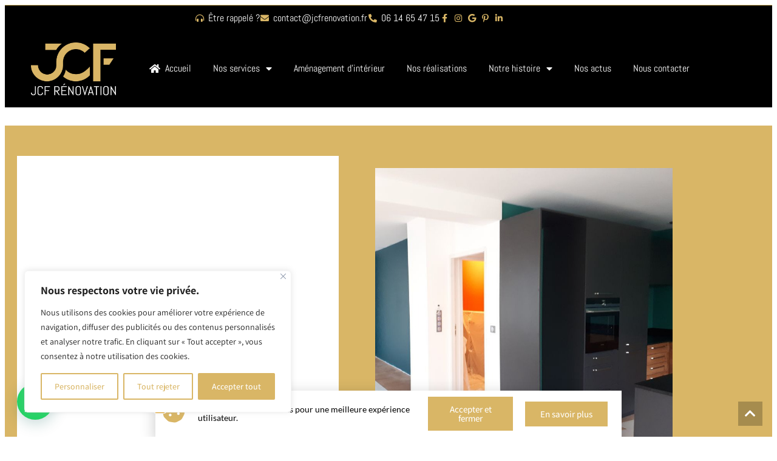

--- FILE ---
content_type: text/html; charset=UTF-8
request_url: https://jcfrenovation.fr/2023/04/19/temoignage-client-monsieur-d/
body_size: 32044
content:
<!doctype html>
<html lang="fr-FR">
<head>
	<meta charset="UTF-8">
	<meta name="viewport" content="width=device-width, initial-scale=1">
	<link rel="profile" href="https://gmpg.org/xfn/11">
	<meta name='robots' content='index, follow, max-image-preview:large, max-snippet:-1, max-video-preview:-1' />

	<!-- This site is optimized with the Yoast SEO plugin v26.8 - https://yoast.com/product/yoast-seo-wordpress/ -->
	<title>Témoignage client : Monsieur D. - JCF Rénovation</title>
	<meta name="description" content="Découvrez le témoignage de Monsieur D., un client satisfait qui a fait appel à JCF Rénovation pour rénover sa maison à Balma." />
	<link rel="canonical" href="https://jcfrenovation.fr/2023/04/19/temoignage-client-monsieur-d/" />
	<meta property="og:locale" content="fr_FR" />
	<meta property="og:type" content="article" />
	<meta property="og:title" content="Témoignage client : Monsieur D. - JCF Rénovation" />
	<meta property="og:description" content="Découvrez le témoignage de Monsieur D., un client satisfait qui a fait appel à JCF Rénovation pour rénover sa maison à Balma." />
	<meta property="og:url" content="https://jcfrenovation.fr/2023/04/19/temoignage-client-monsieur-d/" />
	<meta property="og:site_name" content="JCF Rénovation" />
	<meta property="article:published_time" content="2023-04-19T09:15:13+00:00" />
	<meta property="article:modified_time" content="2023-07-04T09:43:37+00:00" />
	<meta property="og:image" content="https://jcfrenovation.fr/wp-content/uploads/2023/04/jcf-renovation-temoignage-client-delagnes-balma-apres-carre.jpg" />
	<meta property="og:image:width" content="768" />
	<meta property="og:image:height" content="768" />
	<meta property="og:image:type" content="image/jpeg" />
	<meta name="author" content="GW_admin" />
	<meta name="twitter:card" content="summary_large_image" />
	<meta name="twitter:label1" content="Écrit par" />
	<meta name="twitter:data1" content="GW_admin" />
	<meta name="twitter:label2" content="Durée de lecture estimée" />
	<meta name="twitter:data2" content="4 minutes" />
	<script type="application/ld+json" class="yoast-schema-graph">{"@context":"https://schema.org","@graph":[{"@type":"Article","@id":"https://jcfrenovation.fr/2023/04/19/temoignage-client-monsieur-d/#article","isPartOf":{"@id":"https://jcfrenovation.fr/2023/04/19/temoignage-client-monsieur-d/"},"author":{"name":"GW_admin","@id":"https://jcfrenovation.fr/#/schema/person/8d1b01dd64614076470095bb4b18a240"},"headline":"Témoignage client : Monsieur D.","datePublished":"2023-04-19T09:15:13+00:00","dateModified":"2023-07-04T09:43:37+00:00","mainEntityOfPage":{"@id":"https://jcfrenovation.fr/2023/04/19/temoignage-client-monsieur-d/"},"wordCount":602,"commentCount":0,"publisher":{"@id":"https://jcfrenovation.fr/#organization"},"image":{"@id":"https://jcfrenovation.fr/2023/04/19/temoignage-client-monsieur-d/#primaryimage"},"thumbnailUrl":"https://jcfrenovation.fr/wp-content/uploads/2023/04/jcf-renovation-temoignage-client-delagnes-balma-apres-carre.jpg","inLanguage":"fr-FR","potentialAction":[{"@type":"CommentAction","name":"Comment","target":["https://jcfrenovation.fr/2023/04/19/temoignage-client-monsieur-d/#respond"]}]},{"@type":"WebPage","@id":"https://jcfrenovation.fr/2023/04/19/temoignage-client-monsieur-d/","url":"https://jcfrenovation.fr/2023/04/19/temoignage-client-monsieur-d/","name":"Témoignage client : Monsieur D. - JCF Rénovation","isPartOf":{"@id":"https://jcfrenovation.fr/#website"},"primaryImageOfPage":{"@id":"https://jcfrenovation.fr/2023/04/19/temoignage-client-monsieur-d/#primaryimage"},"image":{"@id":"https://jcfrenovation.fr/2023/04/19/temoignage-client-monsieur-d/#primaryimage"},"thumbnailUrl":"https://jcfrenovation.fr/wp-content/uploads/2023/04/jcf-renovation-temoignage-client-delagnes-balma-apres-carre.jpg","datePublished":"2023-04-19T09:15:13+00:00","dateModified":"2023-07-04T09:43:37+00:00","description":"Découvrez le témoignage de Monsieur D., un client satisfait qui a fait appel à JCF Rénovation pour rénover sa maison à Balma.","breadcrumb":{"@id":"https://jcfrenovation.fr/2023/04/19/temoignage-client-monsieur-d/#breadcrumb"},"inLanguage":"fr-FR","potentialAction":[{"@type":"ReadAction","target":["https://jcfrenovation.fr/2023/04/19/temoignage-client-monsieur-d/"]}]},{"@type":"ImageObject","inLanguage":"fr-FR","@id":"https://jcfrenovation.fr/2023/04/19/temoignage-client-monsieur-d/#primaryimage","url":"https://jcfrenovation.fr/wp-content/uploads/2023/04/jcf-renovation-temoignage-client-delagnes-balma-apres-carre.jpg","contentUrl":"https://jcfrenovation.fr/wp-content/uploads/2023/04/jcf-renovation-temoignage-client-delagnes-balma-apres-carre.jpg","width":768,"height":768},{"@type":"BreadcrumbList","@id":"https://jcfrenovation.fr/2023/04/19/temoignage-client-monsieur-d/#breadcrumb","itemListElement":[{"@type":"ListItem","position":1,"name":"Accueil","item":"https://jcfrenovation.fr/"},{"@type":"ListItem","position":2,"name":"Témoignage client : Monsieur D."}]},{"@type":"WebSite","@id":"https://jcfrenovation.fr/#website","url":"https://jcfrenovation.fr/","name":"JCF Rénovation","description":"Rénovation et décoration intérieure","publisher":{"@id":"https://jcfrenovation.fr/#organization"},"potentialAction":[{"@type":"SearchAction","target":{"@type":"EntryPoint","urlTemplate":"https://jcfrenovation.fr/?s={search_term_string}"},"query-input":{"@type":"PropertyValueSpecification","valueRequired":true,"valueName":"search_term_string"}}],"inLanguage":"fr-FR"},{"@type":"Organization","@id":"https://jcfrenovation.fr/#organization","name":"JCF Rénovation","url":"https://jcfrenovation.fr/","logo":{"@type":"ImageObject","inLanguage":"fr-FR","@id":"https://jcfrenovation.fr/#/schema/logo/image/","url":"https://jcfrenovation.fr/wp-content/uploads/2021/09/Logo-jcf-renovation01.png","contentUrl":"https://jcfrenovation.fr/wp-content/uploads/2021/09/Logo-jcf-renovation01.png","width":969,"height":600,"caption":"JCF Rénovation"},"image":{"@id":"https://jcfrenovation.fr/#/schema/logo/image/"}},{"@type":"Person","@id":"https://jcfrenovation.fr/#/schema/person/8d1b01dd64614076470095bb4b18a240","name":"GW_admin","image":{"@type":"ImageObject","inLanguage":"fr-FR","@id":"https://jcfrenovation.fr/#/schema/person/image/","url":"https://secure.gravatar.com/avatar/7fe704e8e3dd37e22eb18a76a1284ea8538f2732305dd746cc7b9901464b3e32?s=96&d=mm&r=g","contentUrl":"https://secure.gravatar.com/avatar/7fe704e8e3dd37e22eb18a76a1284ea8538f2732305dd746cc7b9901464b3e32?s=96&d=mm&r=g","caption":"GW_admin"},"sameAs":["https://jcfrenovation.fr/"],"url":"https://jcfrenovation.fr/author/gw_admin/"}]}</script>
	<!-- / Yoast SEO plugin. -->


<link rel='dns-prefetch' href='//apps.elfsight.com' />
<link rel='dns-prefetch' href='//www.googletagmanager.com' />
<link rel="alternate" type="application/rss+xml" title="JCF Rénovation &raquo; Flux" href="https://jcfrenovation.fr/feed/" />
<link rel="alternate" type="application/rss+xml" title="JCF Rénovation &raquo; Flux des commentaires" href="https://jcfrenovation.fr/comments/feed/" />
<link rel="alternate" type="application/rss+xml" title="JCF Rénovation &raquo; Témoignage client : Monsieur D. Flux des commentaires" href="https://jcfrenovation.fr/2023/04/19/temoignage-client-monsieur-d/feed/" />
<link rel="alternate" title="oEmbed (JSON)" type="application/json+oembed" href="https://jcfrenovation.fr/wp-json/oembed/1.0/embed?url=https%3A%2F%2Fjcfrenovation.fr%2F2023%2F04%2F19%2Ftemoignage-client-monsieur-d%2F" />
<link rel="alternate" title="oEmbed (XML)" type="text/xml+oembed" href="https://jcfrenovation.fr/wp-json/oembed/1.0/embed?url=https%3A%2F%2Fjcfrenovation.fr%2F2023%2F04%2F19%2Ftemoignage-client-monsieur-d%2F&#038;format=xml" />
		<style>
			.lazyload,
			.lazyloading {
				max-width: 100%;
			}
		</style>
		<style id='wp-img-auto-sizes-contain-inline-css'>
img:is([sizes=auto i],[sizes^="auto," i]){contain-intrinsic-size:3000px 1500px}
/*# sourceURL=wp-img-auto-sizes-contain-inline-css */
</style>
<link rel='stylesheet' id='wphb-1-css' href='https://jcfrenovation.fr/wp-content/uploads/hummingbird-assets/09bc6e1a48688b7de50d5d7986f6e32a.css' media='all' />
<link rel='stylesheet' id='wp-block-library-css' href='https://jcfrenovation.fr/wp-includes/css/dist/block-library/style.min.css' media='all' />
<style id='joinchat-button-style-inline-css'>
.wp-block-joinchat-button{border:none!important;text-align:center}.wp-block-joinchat-button figure{display:table;margin:0 auto;padding:0}.wp-block-joinchat-button figcaption{font:normal normal 400 .6em/2em var(--wp--preset--font-family--system-font,sans-serif);margin:0;padding:0}.wp-block-joinchat-button .joinchat-button__qr{background-color:#fff;border:6px solid #25d366;border-radius:30px;box-sizing:content-box;display:block;height:200px;margin:auto;overflow:hidden;padding:10px;width:200px}.wp-block-joinchat-button .joinchat-button__qr canvas,.wp-block-joinchat-button .joinchat-button__qr img{display:block;margin:auto}.wp-block-joinchat-button .joinchat-button__link{align-items:center;background-color:#25d366;border:6px solid #25d366;border-radius:30px;display:inline-flex;flex-flow:row nowrap;justify-content:center;line-height:1.25em;margin:0 auto;text-decoration:none}.wp-block-joinchat-button .joinchat-button__link:before{background:transparent var(--joinchat-ico) no-repeat center;background-size:100%;content:"";display:block;height:1.5em;margin:-.75em .75em -.75em 0;width:1.5em}.wp-block-joinchat-button figure+.joinchat-button__link{margin-top:10px}@media (orientation:landscape)and (min-height:481px),(orientation:portrait)and (min-width:481px){.wp-block-joinchat-button.joinchat-button--qr-only figure+.joinchat-button__link{display:none}}@media (max-width:480px),(orientation:landscape)and (max-height:480px){.wp-block-joinchat-button figure{display:none}}

/*# sourceURL=https://jcfrenovation.fr/wp-content/plugins/creame-whatsapp-me/gutenberg/build/style-index.css */
</style>
<style id='global-styles-inline-css'>
:root{--wp--preset--aspect-ratio--square: 1;--wp--preset--aspect-ratio--4-3: 4/3;--wp--preset--aspect-ratio--3-4: 3/4;--wp--preset--aspect-ratio--3-2: 3/2;--wp--preset--aspect-ratio--2-3: 2/3;--wp--preset--aspect-ratio--16-9: 16/9;--wp--preset--aspect-ratio--9-16: 9/16;--wp--preset--color--black: #000000;--wp--preset--color--cyan-bluish-gray: #abb8c3;--wp--preset--color--white: #ffffff;--wp--preset--color--pale-pink: #f78da7;--wp--preset--color--vivid-red: #cf2e2e;--wp--preset--color--luminous-vivid-orange: #ff6900;--wp--preset--color--luminous-vivid-amber: #fcb900;--wp--preset--color--light-green-cyan: #7bdcb5;--wp--preset--color--vivid-green-cyan: #00d084;--wp--preset--color--pale-cyan-blue: #8ed1fc;--wp--preset--color--vivid-cyan-blue: #0693e3;--wp--preset--color--vivid-purple: #9b51e0;--wp--preset--gradient--vivid-cyan-blue-to-vivid-purple: linear-gradient(135deg,rgb(6,147,227) 0%,rgb(155,81,224) 100%);--wp--preset--gradient--light-green-cyan-to-vivid-green-cyan: linear-gradient(135deg,rgb(122,220,180) 0%,rgb(0,208,130) 100%);--wp--preset--gradient--luminous-vivid-amber-to-luminous-vivid-orange: linear-gradient(135deg,rgb(252,185,0) 0%,rgb(255,105,0) 100%);--wp--preset--gradient--luminous-vivid-orange-to-vivid-red: linear-gradient(135deg,rgb(255,105,0) 0%,rgb(207,46,46) 100%);--wp--preset--gradient--very-light-gray-to-cyan-bluish-gray: linear-gradient(135deg,rgb(238,238,238) 0%,rgb(169,184,195) 100%);--wp--preset--gradient--cool-to-warm-spectrum: linear-gradient(135deg,rgb(74,234,220) 0%,rgb(151,120,209) 20%,rgb(207,42,186) 40%,rgb(238,44,130) 60%,rgb(251,105,98) 80%,rgb(254,248,76) 100%);--wp--preset--gradient--blush-light-purple: linear-gradient(135deg,rgb(255,206,236) 0%,rgb(152,150,240) 100%);--wp--preset--gradient--blush-bordeaux: linear-gradient(135deg,rgb(254,205,165) 0%,rgb(254,45,45) 50%,rgb(107,0,62) 100%);--wp--preset--gradient--luminous-dusk: linear-gradient(135deg,rgb(255,203,112) 0%,rgb(199,81,192) 50%,rgb(65,88,208) 100%);--wp--preset--gradient--pale-ocean: linear-gradient(135deg,rgb(255,245,203) 0%,rgb(182,227,212) 50%,rgb(51,167,181) 100%);--wp--preset--gradient--electric-grass: linear-gradient(135deg,rgb(202,248,128) 0%,rgb(113,206,126) 100%);--wp--preset--gradient--midnight: linear-gradient(135deg,rgb(2,3,129) 0%,rgb(40,116,252) 100%);--wp--preset--font-size--small: 13px;--wp--preset--font-size--medium: 20px;--wp--preset--font-size--large: 36px;--wp--preset--font-size--x-large: 42px;--wp--preset--spacing--20: 0.44rem;--wp--preset--spacing--30: 0.67rem;--wp--preset--spacing--40: 1rem;--wp--preset--spacing--50: 1.5rem;--wp--preset--spacing--60: 2.25rem;--wp--preset--spacing--70: 3.38rem;--wp--preset--spacing--80: 5.06rem;--wp--preset--shadow--natural: 6px 6px 9px rgba(0, 0, 0, 0.2);--wp--preset--shadow--deep: 12px 12px 50px rgba(0, 0, 0, 0.4);--wp--preset--shadow--sharp: 6px 6px 0px rgba(0, 0, 0, 0.2);--wp--preset--shadow--outlined: 6px 6px 0px -3px rgb(255, 255, 255), 6px 6px rgb(0, 0, 0);--wp--preset--shadow--crisp: 6px 6px 0px rgb(0, 0, 0);}:root { --wp--style--global--content-size: 800px;--wp--style--global--wide-size: 1200px; }:where(body) { margin: 0; }.wp-site-blocks > .alignleft { float: left; margin-right: 2em; }.wp-site-blocks > .alignright { float: right; margin-left: 2em; }.wp-site-blocks > .aligncenter { justify-content: center; margin-left: auto; margin-right: auto; }:where(.wp-site-blocks) > * { margin-block-start: 24px; margin-block-end: 0; }:where(.wp-site-blocks) > :first-child { margin-block-start: 0; }:where(.wp-site-blocks) > :last-child { margin-block-end: 0; }:root { --wp--style--block-gap: 24px; }:root :where(.is-layout-flow) > :first-child{margin-block-start: 0;}:root :where(.is-layout-flow) > :last-child{margin-block-end: 0;}:root :where(.is-layout-flow) > *{margin-block-start: 24px;margin-block-end: 0;}:root :where(.is-layout-constrained) > :first-child{margin-block-start: 0;}:root :where(.is-layout-constrained) > :last-child{margin-block-end: 0;}:root :where(.is-layout-constrained) > *{margin-block-start: 24px;margin-block-end: 0;}:root :where(.is-layout-flex){gap: 24px;}:root :where(.is-layout-grid){gap: 24px;}.is-layout-flow > .alignleft{float: left;margin-inline-start: 0;margin-inline-end: 2em;}.is-layout-flow > .alignright{float: right;margin-inline-start: 2em;margin-inline-end: 0;}.is-layout-flow > .aligncenter{margin-left: auto !important;margin-right: auto !important;}.is-layout-constrained > .alignleft{float: left;margin-inline-start: 0;margin-inline-end: 2em;}.is-layout-constrained > .alignright{float: right;margin-inline-start: 2em;margin-inline-end: 0;}.is-layout-constrained > .aligncenter{margin-left: auto !important;margin-right: auto !important;}.is-layout-constrained > :where(:not(.alignleft):not(.alignright):not(.alignfull)){max-width: var(--wp--style--global--content-size);margin-left: auto !important;margin-right: auto !important;}.is-layout-constrained > .alignwide{max-width: var(--wp--style--global--wide-size);}body .is-layout-flex{display: flex;}.is-layout-flex{flex-wrap: wrap;align-items: center;}.is-layout-flex > :is(*, div){margin: 0;}body .is-layout-grid{display: grid;}.is-layout-grid > :is(*, div){margin: 0;}body{padding-top: 0px;padding-right: 0px;padding-bottom: 0px;padding-left: 0px;}a:where(:not(.wp-element-button)){text-decoration: underline;}:root :where(.wp-element-button, .wp-block-button__link){background-color: #32373c;border-width: 0;color: #fff;font-family: inherit;font-size: inherit;font-style: inherit;font-weight: inherit;letter-spacing: inherit;line-height: inherit;padding-top: calc(0.667em + 2px);padding-right: calc(1.333em + 2px);padding-bottom: calc(0.667em + 2px);padding-left: calc(1.333em + 2px);text-decoration: none;text-transform: inherit;}.has-black-color{color: var(--wp--preset--color--black) !important;}.has-cyan-bluish-gray-color{color: var(--wp--preset--color--cyan-bluish-gray) !important;}.has-white-color{color: var(--wp--preset--color--white) !important;}.has-pale-pink-color{color: var(--wp--preset--color--pale-pink) !important;}.has-vivid-red-color{color: var(--wp--preset--color--vivid-red) !important;}.has-luminous-vivid-orange-color{color: var(--wp--preset--color--luminous-vivid-orange) !important;}.has-luminous-vivid-amber-color{color: var(--wp--preset--color--luminous-vivid-amber) !important;}.has-light-green-cyan-color{color: var(--wp--preset--color--light-green-cyan) !important;}.has-vivid-green-cyan-color{color: var(--wp--preset--color--vivid-green-cyan) !important;}.has-pale-cyan-blue-color{color: var(--wp--preset--color--pale-cyan-blue) !important;}.has-vivid-cyan-blue-color{color: var(--wp--preset--color--vivid-cyan-blue) !important;}.has-vivid-purple-color{color: var(--wp--preset--color--vivid-purple) !important;}.has-black-background-color{background-color: var(--wp--preset--color--black) !important;}.has-cyan-bluish-gray-background-color{background-color: var(--wp--preset--color--cyan-bluish-gray) !important;}.has-white-background-color{background-color: var(--wp--preset--color--white) !important;}.has-pale-pink-background-color{background-color: var(--wp--preset--color--pale-pink) !important;}.has-vivid-red-background-color{background-color: var(--wp--preset--color--vivid-red) !important;}.has-luminous-vivid-orange-background-color{background-color: var(--wp--preset--color--luminous-vivid-orange) !important;}.has-luminous-vivid-amber-background-color{background-color: var(--wp--preset--color--luminous-vivid-amber) !important;}.has-light-green-cyan-background-color{background-color: var(--wp--preset--color--light-green-cyan) !important;}.has-vivid-green-cyan-background-color{background-color: var(--wp--preset--color--vivid-green-cyan) !important;}.has-pale-cyan-blue-background-color{background-color: var(--wp--preset--color--pale-cyan-blue) !important;}.has-vivid-cyan-blue-background-color{background-color: var(--wp--preset--color--vivid-cyan-blue) !important;}.has-vivid-purple-background-color{background-color: var(--wp--preset--color--vivid-purple) !important;}.has-black-border-color{border-color: var(--wp--preset--color--black) !important;}.has-cyan-bluish-gray-border-color{border-color: var(--wp--preset--color--cyan-bluish-gray) !important;}.has-white-border-color{border-color: var(--wp--preset--color--white) !important;}.has-pale-pink-border-color{border-color: var(--wp--preset--color--pale-pink) !important;}.has-vivid-red-border-color{border-color: var(--wp--preset--color--vivid-red) !important;}.has-luminous-vivid-orange-border-color{border-color: var(--wp--preset--color--luminous-vivid-orange) !important;}.has-luminous-vivid-amber-border-color{border-color: var(--wp--preset--color--luminous-vivid-amber) !important;}.has-light-green-cyan-border-color{border-color: var(--wp--preset--color--light-green-cyan) !important;}.has-vivid-green-cyan-border-color{border-color: var(--wp--preset--color--vivid-green-cyan) !important;}.has-pale-cyan-blue-border-color{border-color: var(--wp--preset--color--pale-cyan-blue) !important;}.has-vivid-cyan-blue-border-color{border-color: var(--wp--preset--color--vivid-cyan-blue) !important;}.has-vivid-purple-border-color{border-color: var(--wp--preset--color--vivid-purple) !important;}.has-vivid-cyan-blue-to-vivid-purple-gradient-background{background: var(--wp--preset--gradient--vivid-cyan-blue-to-vivid-purple) !important;}.has-light-green-cyan-to-vivid-green-cyan-gradient-background{background: var(--wp--preset--gradient--light-green-cyan-to-vivid-green-cyan) !important;}.has-luminous-vivid-amber-to-luminous-vivid-orange-gradient-background{background: var(--wp--preset--gradient--luminous-vivid-amber-to-luminous-vivid-orange) !important;}.has-luminous-vivid-orange-to-vivid-red-gradient-background{background: var(--wp--preset--gradient--luminous-vivid-orange-to-vivid-red) !important;}.has-very-light-gray-to-cyan-bluish-gray-gradient-background{background: var(--wp--preset--gradient--very-light-gray-to-cyan-bluish-gray) !important;}.has-cool-to-warm-spectrum-gradient-background{background: var(--wp--preset--gradient--cool-to-warm-spectrum) !important;}.has-blush-light-purple-gradient-background{background: var(--wp--preset--gradient--blush-light-purple) !important;}.has-blush-bordeaux-gradient-background{background: var(--wp--preset--gradient--blush-bordeaux) !important;}.has-luminous-dusk-gradient-background{background: var(--wp--preset--gradient--luminous-dusk) !important;}.has-pale-ocean-gradient-background{background: var(--wp--preset--gradient--pale-ocean) !important;}.has-electric-grass-gradient-background{background: var(--wp--preset--gradient--electric-grass) !important;}.has-midnight-gradient-background{background: var(--wp--preset--gradient--midnight) !important;}.has-small-font-size{font-size: var(--wp--preset--font-size--small) !important;}.has-medium-font-size{font-size: var(--wp--preset--font-size--medium) !important;}.has-large-font-size{font-size: var(--wp--preset--font-size--large) !important;}.has-x-large-font-size{font-size: var(--wp--preset--font-size--x-large) !important;}
:root :where(.wp-block-pullquote){font-size: 1.5em;line-height: 1.6;}
/*# sourceURL=global-styles-inline-css */
</style>
<link rel='stylesheet' id='wphb-2-css' href='https://jcfrenovation.fr/wp-content/uploads/hummingbird-assets/f40d5905e2b3f9fe3e47d1f018cf3469.css' media='all' />
<style id='wphb-2-inline-css'>
.elementor-kit-5{--e-global-color-primary:#000000;--e-global-color-secondary:#D9B666;--e-global-color-text:#7A7A7A;--e-global-color-accent:#D9B666;--e-global-color-e1d915e:#FFFFFF;--e-global-typography-primary-font-family:"Abel";--e-global-typography-secondary-font-family:"Abel";--e-global-typography-secondary-font-weight:300;--e-global-typography-text-font-family:"Assistant";--e-global-typography-text-font-weight:normal;--e-global-typography-accent-font-family:"Assistant";--e-global-typography-accent-font-weight:500;color:#7A7A7A;font-family:"Assistant", Sans-serif;}.elementor-kit-5 e-page-transition{background-color:#FFBC7D;}.elementor-kit-5 a{color:var( --e-global-color-secondary );}.elementor-kit-5 a:hover{color:var( --e-global-color-primary );}.elementor-kit-5 h1{font-family:"Asap Condensed", Sans-serif;font-size:32px;font-weight:300;}.elementor-kit-5 h2{color:var( --e-global-color-primary );font-family:"Abel", Sans-serif;font-size:28px;font-weight:300;}.elementor-kit-5 h3{font-family:"Asap Condensed", Sans-serif;font-size:22px;font-weight:300;}.elementor-kit-5 h4{font-family:"Asap Condensed", Sans-serif;font-size:18px;font-weight:300;}.elementor-kit-5 h5{font-family:var( --e-global-typography-secondary-font-family ), Sans-serif;font-weight:var( --e-global-typography-secondary-font-weight );}.elementor-kit-5 h6{font-family:var( --e-global-typography-secondary-font-family ), Sans-serif;font-weight:var( --e-global-typography-secondary-font-weight );}.elementor-section.elementor-section-boxed > .elementor-container{max-width:1140px;}.e-con{--container-max-width:1140px;}.elementor-widget:not(:last-child){margin-block-end:20px;}.elementor-element{--widgets-spacing:20px 20px;--widgets-spacing-row:20px;--widgets-spacing-column:20px;}{}h1.entry-title{display:var(--page-title-display);}@media(max-width:1024px){.elementor-section.elementor-section-boxed > .elementor-container{max-width:1024px;}.e-con{--container-max-width:1024px;}}@media(max-width:767px){.elementor-section.elementor-section-boxed > .elementor-container{max-width:767px;}.e-con{--container-max-width:767px;}}
.elementor-37 .elementor-element.elementor-element-425c5fe:not(.elementor-motion-effects-element-type-background), .elementor-37 .elementor-element.elementor-element-425c5fe > .elementor-motion-effects-container > .elementor-motion-effects-layer{background-color:var( --e-global-color-secondary );}.elementor-37 .elementor-element.elementor-element-425c5fe{transition:background 0.3s, border 0.3s, border-radius 0.3s, box-shadow 0.3s;}.elementor-37 .elementor-element.elementor-element-425c5fe > .elementor-background-overlay{transition:background 0.3s, border-radius 0.3s, opacity 0.3s;}.elementor-37 .elementor-element.elementor-element-318328c:not(.elementor-motion-effects-element-type-background), .elementor-37 .elementor-element.elementor-element-318328c > .elementor-motion-effects-container > .elementor-motion-effects-layer{background-color:var( --e-global-color-primary );}.elementor-37 .elementor-element.elementor-element-318328c{transition:background 0.3s, border 0.3s, border-radius 0.3s, box-shadow 0.3s;}.elementor-37 .elementor-element.elementor-element-318328c > .elementor-background-overlay{transition:background 0.3s, border-radius 0.3s, opacity 0.3s;}.elementor-widget-icon-list .elementor-icon-list-item:not(:last-child):after{border-color:var( --e-global-color-text );}.elementor-widget-icon-list .elementor-icon-list-icon i{color:var( --e-global-color-primary );}.elementor-widget-icon-list .elementor-icon-list-icon svg{fill:var( --e-global-color-primary );}.elementor-widget-icon-list .elementor-icon-list-item > .elementor-icon-list-text, .elementor-widget-icon-list .elementor-icon-list-item > a{font-family:var( --e-global-typography-text-font-family ), Sans-serif;font-weight:var( --e-global-typography-text-font-weight );}.elementor-widget-icon-list .elementor-icon-list-text{color:var( --e-global-color-secondary );}.elementor-37 .elementor-element.elementor-element-bcd9364 > .elementor-widget-container{padding:0px 0px 0px 0px;}.elementor-37 .elementor-element.elementor-element-bcd9364.xpro-widget-bg-overlay:before{transition:background 0.3s;}.elementor-37 .elementor-element.elementor-element-bcd9364 .elementor-icon-list-icon i{color:var( --e-global-color-secondary );transition:color 0.3s;}.elementor-37 .elementor-element.elementor-element-bcd9364 .elementor-icon-list-icon svg{fill:var( --e-global-color-secondary );transition:fill 0.3s;}.elementor-37 .elementor-element.elementor-element-bcd9364{--e-icon-list-icon-size:14px;--icon-vertical-offset:0px;}.elementor-37 .elementor-element.elementor-element-bcd9364 .elementor-icon-list-item > .elementor-icon-list-text, .elementor-37 .elementor-element.elementor-element-bcd9364 .elementor-icon-list-item > a{font-family:var( --e-global-typography-primary-font-family ), Sans-serif;}.elementor-37 .elementor-element.elementor-element-bcd9364 .elementor-icon-list-text{color:var( --e-global-color-e1d915e );transition:color 0.3s;}.elementor-37 .elementor-element.elementor-element-bbcf1b8 > .elementor-container > .elementor-column > .elementor-widget-wrap{align-content:center;align-items:center;}.elementor-37 .elementor-element.elementor-element-bbcf1b8:not(.elementor-motion-effects-element-type-background), .elementor-37 .elementor-element.elementor-element-bbcf1b8 > .elementor-motion-effects-container > .elementor-motion-effects-layer{background-color:var( --e-global-color-primary );}.elementor-37 .elementor-element.elementor-element-bbcf1b8{transition:background 0.3s, border 0.3s, border-radius 0.3s, box-shadow 0.3s;padding:10px 10px 10px 10px;}.elementor-37 .elementor-element.elementor-element-bbcf1b8 > .elementor-background-overlay{transition:background 0.3s, border-radius 0.3s, opacity 0.3s;}.elementor-widget-image .widget-image-caption{color:var( --e-global-color-text );font-family:var( --e-global-typography-text-font-family ), Sans-serif;font-weight:var( --e-global-typography-text-font-weight );}.elementor-37 .elementor-element.elementor-element-4727517.xpro-widget-bg-overlay:before{transition:background 0.3s;}.elementor-37 .elementor-element.elementor-element-4727517 img{max-width:140px;}.elementor-widget-nav-menu .elementor-nav-menu .elementor-item{font-family:var( --e-global-typography-primary-font-family ), Sans-serif;}.elementor-widget-nav-menu .elementor-nav-menu--main .elementor-item{color:var( --e-global-color-text );fill:var( --e-global-color-text );}.elementor-widget-nav-menu .elementor-nav-menu--main .elementor-item:hover,
					.elementor-widget-nav-menu .elementor-nav-menu--main .elementor-item.elementor-item-active,
					.elementor-widget-nav-menu .elementor-nav-menu--main .elementor-item.highlighted,
					.elementor-widget-nav-menu .elementor-nav-menu--main .elementor-item:focus{color:var( --e-global-color-accent );fill:var( --e-global-color-accent );}.elementor-widget-nav-menu .elementor-nav-menu--main:not(.e--pointer-framed) .elementor-item:before,
					.elementor-widget-nav-menu .elementor-nav-menu--main:not(.e--pointer-framed) .elementor-item:after{background-color:var( --e-global-color-accent );}.elementor-widget-nav-menu .e--pointer-framed .elementor-item:before,
					.elementor-widget-nav-menu .e--pointer-framed .elementor-item:after{border-color:var( --e-global-color-accent );}.elementor-widget-nav-menu{--e-nav-menu-divider-color:var( --e-global-color-text );}.elementor-widget-nav-menu .elementor-nav-menu--dropdown .elementor-item, .elementor-widget-nav-menu .elementor-nav-menu--dropdown  .elementor-sub-item{font-family:var( --e-global-typography-accent-font-family ), Sans-serif;font-weight:var( --e-global-typography-accent-font-weight );}.elementor-37 .elementor-element.elementor-element-0a77fec.xpro-widget-bg-overlay:before{transition:background 0.3s;}.elementor-37 .elementor-element.elementor-element-0a77fec .elementor-menu-toggle{margin:0 auto;background-color:var( --e-global-color-primary );}.elementor-37 .elementor-element.elementor-element-0a77fec .elementor-nav-menu .elementor-item{font-family:var( --e-global-typography-primary-font-family ), Sans-serif;}.elementor-37 .elementor-element.elementor-element-0a77fec .elementor-nav-menu--main .elementor-item{color:var( --e-global-color-e1d915e );fill:var( --e-global-color-e1d915e );padding-left:9px;padding-right:9px;}.elementor-37 .elementor-element.elementor-element-0a77fec .elementor-nav-menu--main .elementor-item:hover,
					.elementor-37 .elementor-element.elementor-element-0a77fec .elementor-nav-menu--main .elementor-item.elementor-item-active,
					.elementor-37 .elementor-element.elementor-element-0a77fec .elementor-nav-menu--main .elementor-item.highlighted,
					.elementor-37 .elementor-element.elementor-element-0a77fec .elementor-nav-menu--main .elementor-item:focus{color:var( --e-global-color-secondary );fill:var( --e-global-color-secondary );}.elementor-37 .elementor-element.elementor-element-0a77fec{--e-nav-menu-horizontal-menu-item-margin:calc( 18px / 2 );}.elementor-37 .elementor-element.elementor-element-0a77fec .elementor-nav-menu--main:not(.elementor-nav-menu--layout-horizontal) .elementor-nav-menu > li:not(:last-child){margin-bottom:18px;}.elementor-37 .elementor-element.elementor-element-0a77fec .elementor-nav-menu--dropdown a, .elementor-37 .elementor-element.elementor-element-0a77fec .elementor-menu-toggle{color:var( --e-global-color-e1d915e );fill:var( --e-global-color-e1d915e );}.elementor-37 .elementor-element.elementor-element-0a77fec .elementor-nav-menu--dropdown{background-color:var( --e-global-color-primary );}.elementor-37 .elementor-element.elementor-element-0a77fec .elementor-nav-menu--dropdown a:hover,
					.elementor-37 .elementor-element.elementor-element-0a77fec .elementor-nav-menu--dropdown a:focus,
					.elementor-37 .elementor-element.elementor-element-0a77fec .elementor-nav-menu--dropdown a.elementor-item-active,
					.elementor-37 .elementor-element.elementor-element-0a77fec .elementor-nav-menu--dropdown a.highlighted{background-color:var( --e-global-color-accent );}.elementor-37 .elementor-element.elementor-element-0a77fec .elementor-nav-menu--dropdown .elementor-item, .elementor-37 .elementor-element.elementor-element-0a77fec .elementor-nav-menu--dropdown  .elementor-sub-item{font-family:"Lato", Sans-serif;font-weight:500;}.elementor-37 .elementor-element.elementor-element-0a77fec div.elementor-menu-toggle{color:var( --e-global-color-secondary );}.elementor-37 .elementor-element.elementor-element-0a77fec div.elementor-menu-toggle svg{fill:var( --e-global-color-secondary );}.elementor-theme-builder-content-area{height:400px;}.elementor-location-header:before, .elementor-location-footer:before{content:"";display:table;clear:both;}@media(max-width:767px){.elementor-37 .elementor-element.elementor-element-bcd9364 .elementor-icon-list-items:not(.elementor-inline-items) .elementor-icon-list-item:not(:last-child){padding-block-end:calc(20px/2);}.elementor-37 .elementor-element.elementor-element-bcd9364 .elementor-icon-list-items:not(.elementor-inline-items) .elementor-icon-list-item:not(:first-child){margin-block-start:calc(20px/2);}.elementor-37 .elementor-element.elementor-element-bcd9364 .elementor-icon-list-items.elementor-inline-items .elementor-icon-list-item{margin-inline:calc(20px/2);}.elementor-37 .elementor-element.elementor-element-bcd9364 .elementor-icon-list-items.elementor-inline-items{margin-inline:calc(-20px/2);}.elementor-37 .elementor-element.elementor-element-bcd9364 .elementor-icon-list-items.elementor-inline-items .elementor-icon-list-item:after{inset-inline-end:calc(-20px/2);}}@media(min-width:768px){.elementor-37 .elementor-element.elementor-element-0bef986{width:18%;}.elementor-37 .elementor-element.elementor-element-0ffc86c{width:82%;}}@media(max-width:1024px) and (min-width:768px){.elementor-37 .elementor-element.elementor-element-0bef986{width:100%;}.elementor-37 .elementor-element.elementor-element-0ffc86c{width:100%;}}
.elementor-widget-icon.elementor-view-stacked .elementor-icon{background-color:var( --e-global-color-primary );}.elementor-widget-icon.elementor-view-framed .elementor-icon, .elementor-widget-icon.elementor-view-default .elementor-icon{color:var( --e-global-color-primary );border-color:var( --e-global-color-primary );}.elementor-widget-icon.elementor-view-framed .elementor-icon, .elementor-widget-icon.elementor-view-default .elementor-icon svg{fill:var( --e-global-color-primary );}.elementor-87 .elementor-element.elementor-element-e736e8b{width:auto;max-width:auto;top:92%;}body:not(.rtl) .elementor-87 .elementor-element.elementor-element-e736e8b{left:95%;}body.rtl .elementor-87 .elementor-element.elementor-element-e736e8b{right:95%;}.elementor-87 .elementor-element.elementor-element-e736e8b.xpro-widget-bg-overlay:before{transition:background 0.3s;}.elementor-87 .elementor-element.elementor-element-e736e8b .elementor-icon-wrapper{text-align:center;}.elementor-87 .elementor-element.elementor-element-e736e8b.elementor-view-stacked .elementor-icon{background-color:#0000003B;}.elementor-87 .elementor-element.elementor-element-e736e8b.elementor-view-framed .elementor-icon, .elementor-87 .elementor-element.elementor-element-e736e8b.elementor-view-default .elementor-icon{color:#0000003B;border-color:#0000003B;}.elementor-87 .elementor-element.elementor-element-e736e8b.elementor-view-framed .elementor-icon, .elementor-87 .elementor-element.elementor-element-e736e8b.elementor-view-default .elementor-icon svg{fill:#0000003B;}.elementor-87 .elementor-element.elementor-element-e736e8b.elementor-view-stacked .elementor-icon:hover{background-color:var( --e-global-color-primary );color:var( --e-global-color-e1d915e );}.elementor-87 .elementor-element.elementor-element-e736e8b.elementor-view-framed .elementor-icon:hover, .elementor-87 .elementor-element.elementor-element-e736e8b.elementor-view-default .elementor-icon:hover{color:var( --e-global-color-primary );border-color:var( --e-global-color-primary );}.elementor-87 .elementor-element.elementor-element-e736e8b.elementor-view-framed .elementor-icon:hover, .elementor-87 .elementor-element.elementor-element-e736e8b.elementor-view-default .elementor-icon:hover svg{fill:var( --e-global-color-primary );}.elementor-87 .elementor-element.elementor-element-e736e8b.elementor-view-framed .elementor-icon:hover{background-color:var( --e-global-color-e1d915e );}.elementor-87 .elementor-element.elementor-element-e736e8b.elementor-view-stacked .elementor-icon:hover svg{fill:var( --e-global-color-e1d915e );}.elementor-87 .elementor-element.elementor-element-e736e8b .elementor-icon{font-size:20px;}.elementor-87 .elementor-element.elementor-element-e736e8b .elementor-icon svg{height:20px;}.elementor-87 .elementor-element.elementor-element-0e1d88c.xpro-widget-bg-overlay:before{transition:background 0.3s;}.elementor-87 .elementor-element.elementor-element-789078c{padding:10px 0px 10px 0px;}.elementor-widget-heading .elementor-heading-title{font-family:var( --e-global-typography-primary-font-family ), Sans-serif;color:var( --e-global-color-primary );}.elementor-87 .elementor-element.elementor-element-be0490b.xpro-widget-bg-overlay:before{transition:background 0.3s;}.elementor-87 .elementor-element.elementor-element-be0490b{text-align:center;}.elementor-87 .elementor-element.elementor-element-be0490b .elementor-heading-title{font-family:"Abel", Sans-serif;font-weight:300;color:var( --e-global-color-secondary );}.elementor-widget-icon-list .elementor-icon-list-item:not(:last-child):after{border-color:var( --e-global-color-text );}.elementor-widget-icon-list .elementor-icon-list-icon i{color:var( --e-global-color-primary );}.elementor-widget-icon-list .elementor-icon-list-icon svg{fill:var( --e-global-color-primary );}.elementor-widget-icon-list .elementor-icon-list-item > .elementor-icon-list-text, .elementor-widget-icon-list .elementor-icon-list-item > a{font-family:var( --e-global-typography-text-font-family ), Sans-serif;font-weight:var( --e-global-typography-text-font-weight );}.elementor-widget-icon-list .elementor-icon-list-text{color:var( --e-global-color-secondary );}.elementor-87 .elementor-element.elementor-element-739d2bf.xpro-widget-bg-overlay:before{transition:background 0.3s;}.elementor-87 .elementor-element.elementor-element-739d2bf .elementor-icon-list-items:not(.elementor-inline-items) .elementor-icon-list-item:not(:last-child){padding-block-end:calc(8px/2);}.elementor-87 .elementor-element.elementor-element-739d2bf .elementor-icon-list-items:not(.elementor-inline-items) .elementor-icon-list-item:not(:first-child){margin-block-start:calc(8px/2);}.elementor-87 .elementor-element.elementor-element-739d2bf .elementor-icon-list-items.elementor-inline-items .elementor-icon-list-item{margin-inline:calc(8px/2);}.elementor-87 .elementor-element.elementor-element-739d2bf .elementor-icon-list-items.elementor-inline-items{margin-inline:calc(-8px/2);}.elementor-87 .elementor-element.elementor-element-739d2bf .elementor-icon-list-items.elementor-inline-items .elementor-icon-list-item:after{inset-inline-end:calc(-8px/2);}.elementor-87 .elementor-element.elementor-element-739d2bf .elementor-icon-list-icon i{color:var( --e-global-color-secondary );transition:color 0.3s;}.elementor-87 .elementor-element.elementor-element-739d2bf .elementor-icon-list-icon svg{fill:var( --e-global-color-secondary );transition:fill 0.3s;}.elementor-87 .elementor-element.elementor-element-739d2bf{--e-icon-list-icon-size:14px;--icon-vertical-offset:0px;}.elementor-87 .elementor-element.elementor-element-739d2bf .elementor-icon-list-item > .elementor-icon-list-text, .elementor-87 .elementor-element.elementor-element-739d2bf .elementor-icon-list-item > a{font-family:"Assistant", Sans-serif;font-size:14px;font-weight:normal;line-height:1.1em;}.elementor-87 .elementor-element.elementor-element-739d2bf .elementor-icon-list-text{color:var( --e-global-color-primary );transition:color 0.3s;}.elementor-bc-flex-widget .elementor-87 .elementor-element.elementor-element-36b5614.elementor-column .elementor-widget-wrap{align-items:center;}.elementor-87 .elementor-element.elementor-element-36b5614.elementor-column.elementor-element[data-element_type="column"] > .elementor-widget-wrap.elementor-element-populated{align-content:center;align-items:center;}.elementor-widget-image .widget-image-caption{color:var( --e-global-color-text );font-family:var( --e-global-typography-text-font-family ), Sans-serif;font-weight:var( --e-global-typography-text-font-weight );}.elementor-87 .elementor-element.elementor-element-01f3b86 > .elementor-widget-container{margin:10px 0px 10px 0px;}.elementor-87 .elementor-element.elementor-element-01f3b86.xpro-widget-bg-overlay:before{transition:background 0.3s;}.elementor-87 .elementor-element.elementor-element-01f3b86 img{width:150px;}.elementor-87 .elementor-element.elementor-element-0b161a8.xpro-widget-bg-overlay:before{transition:background 0.3s;}.elementor-87 .elementor-element.elementor-element-0b161a8{text-align:center;}.elementor-87 .elementor-element.elementor-element-0b161a8 .elementor-heading-title{font-family:"Abel", Sans-serif;font-weight:300;color:var( --e-global-color-secondary );}.elementor-87 .elementor-element.elementor-element-b340de0.xpro-widget-bg-overlay:before{transition:background 0.3s;}.elementor-87 .elementor-element.elementor-element-b340de0 .elementor-icon-list-items:not(.elementor-inline-items) .elementor-icon-list-item:not(:last-child){padding-block-end:calc(8px/2);}.elementor-87 .elementor-element.elementor-element-b340de0 .elementor-icon-list-items:not(.elementor-inline-items) .elementor-icon-list-item:not(:first-child){margin-block-start:calc(8px/2);}.elementor-87 .elementor-element.elementor-element-b340de0 .elementor-icon-list-items.elementor-inline-items .elementor-icon-list-item{margin-inline:calc(8px/2);}.elementor-87 .elementor-element.elementor-element-b340de0 .elementor-icon-list-items.elementor-inline-items{margin-inline:calc(-8px/2);}.elementor-87 .elementor-element.elementor-element-b340de0 .elementor-icon-list-items.elementor-inline-items .elementor-icon-list-item:after{inset-inline-end:calc(-8px/2);}.elementor-87 .elementor-element.elementor-element-b340de0 .elementor-icon-list-icon i{color:var( --e-global-color-secondary );transition:color 0.3s;}.elementor-87 .elementor-element.elementor-element-b340de0 .elementor-icon-list-icon svg{fill:var( --e-global-color-secondary );transition:fill 0.3s;}.elementor-87 .elementor-element.elementor-element-b340de0{--e-icon-list-icon-size:14px;--icon-vertical-offset:0px;}.elementor-87 .elementor-element.elementor-element-b340de0 .elementor-icon-list-item > .elementor-icon-list-text, .elementor-87 .elementor-element.elementor-element-b340de0 .elementor-icon-list-item > a{font-family:"Assistant", Sans-serif;font-size:14px;font-weight:normal;line-height:1.1em;}.elementor-87 .elementor-element.elementor-element-b340de0 .elementor-icon-list-text{color:var( --e-global-color-primary );transition:color 0.3s;}.elementor-87 .elementor-element.elementor-element-7ba1d3a:not(.elementor-motion-effects-element-type-background), .elementor-87 .elementor-element.elementor-element-7ba1d3a > .elementor-motion-effects-container > .elementor-motion-effects-layer{background-color:var( --e-global-color-primary );}.elementor-87 .elementor-element.elementor-element-7ba1d3a{transition:background 0.3s, border 0.3s, border-radius 0.3s, box-shadow 0.3s;}.elementor-87 .elementor-element.elementor-element-7ba1d3a > .elementor-background-overlay{transition:background 0.3s, border-radius 0.3s, opacity 0.3s;}.elementor-87 .elementor-element.elementor-element-618a019.xpro-widget-bg-overlay:before{transition:background 0.3s;}.elementor-87 .elementor-element.elementor-element-618a019 .elementor-icon-list-item:not(:last-child):after{content:"";border-color:#ddd;}.elementor-87 .elementor-element.elementor-element-618a019 .elementor-icon-list-items:not(.elementor-inline-items) .elementor-icon-list-item:not(:last-child):after{border-block-start-style:solid;border-block-start-width:1px;}.elementor-87 .elementor-element.elementor-element-618a019 .elementor-icon-list-items.elementor-inline-items .elementor-icon-list-item:not(:last-child):after{border-inline-start-style:solid;}.elementor-87 .elementor-element.elementor-element-618a019 .elementor-inline-items .elementor-icon-list-item:not(:last-child):after{border-inline-start-width:1px;}.elementor-87 .elementor-element.elementor-element-618a019 .elementor-icon-list-icon i{color:var( --e-global-color-secondary );transition:color 0.3s;}.elementor-87 .elementor-element.elementor-element-618a019 .elementor-icon-list-icon svg{fill:var( --e-global-color-secondary );transition:fill 0.3s;}.elementor-87 .elementor-element.elementor-element-618a019{--e-icon-list-icon-size:14px;--icon-vertical-offset:0px;}.elementor-87 .elementor-element.elementor-element-618a019 .elementor-icon-list-item > .elementor-icon-list-text, .elementor-87 .elementor-element.elementor-element-618a019 .elementor-icon-list-item > a{font-family:"Assistant", Sans-serif;font-size:14px;font-weight:normal;}.elementor-87 .elementor-element.elementor-element-618a019 .elementor-icon-list-text{color:var( --e-global-color-secondary );transition:color 0.3s;}.elementor-theme-builder-content-area{height:400px;}.elementor-location-header:before, .elementor-location-footer:before{content:"";display:table;clear:both;}
.elementor-1531 .elementor-element.elementor-element-276de89:not(.elementor-motion-effects-element-type-background), .elementor-1531 .elementor-element.elementor-element-276de89 > .elementor-motion-effects-container > .elementor-motion-effects-layer{background-color:var( --e-global-color-secondary );}.elementor-1531 .elementor-element.elementor-element-276de89 > .elementor-background-overlay{background-image:url("https://jcfrenovation.fr/wp-content/uploads/2022/11/Motifs-arches-03-01.png");background-position:center right;background-repeat:no-repeat;background-size:contain;opacity:1;transition:background 0.3s, border-radius 0.3s, opacity 0.3s;}.elementor-1531 .elementor-element.elementor-element-276de89{transition:background 0.3s, border 0.3s, border-radius 0.3s, box-shadow 0.3s;margin-top:30px;margin-bottom:30px;padding:30px 0px 30px 0px;}.elementor-1531 .elementor-element.elementor-element-a6aaada:not(.elementor-motion-effects-element-type-background) > .elementor-widget-wrap, .elementor-1531 .elementor-element.elementor-element-a6aaada > .elementor-widget-wrap > .elementor-motion-effects-container > .elementor-motion-effects-layer{background-color:var( --e-global-color-e1d915e );}.elementor-bc-flex-widget .elementor-1531 .elementor-element.elementor-element-a6aaada.elementor-column .elementor-widget-wrap{align-items:center;}.elementor-1531 .elementor-element.elementor-element-a6aaada.elementor-column.elementor-element[data-element_type="column"] > .elementor-widget-wrap.elementor-element-populated{align-content:center;align-items:center;}.elementor-1531 .elementor-element.elementor-element-a6aaada > .elementor-element-populated{transition:background 0.3s, border 0.3s, border-radius 0.3s, box-shadow 0.3s;margin:20px 20px 20px 20px;--e-column-margin-right:20px;--e-column-margin-left:20px;}.elementor-1531 .elementor-element.elementor-element-a6aaada > .elementor-element-populated > .elementor-background-overlay{transition:background 0.3s, border-radius 0.3s, opacity 0.3s;}.elementor-widget-theme-post-title .elementor-heading-title{font-family:var( --e-global-typography-primary-font-family ), Sans-serif;color:var( --e-global-color-primary );}.elementor-1531 .elementor-element.elementor-element-2359cf1.xpro-widget-bg-overlay:before{transition:background 0.3s;}.elementor-1531 .elementor-element.elementor-element-2359cf1 .elementor-heading-title{color:#D9B666;}.elementor-widget-post-info .elementor-icon-list-item:not(:last-child):after{border-color:var( --e-global-color-text );}.elementor-widget-post-info .elementor-icon-list-icon i{color:var( --e-global-color-primary );}.elementor-widget-post-info .elementor-icon-list-icon svg{fill:var( --e-global-color-primary );}.elementor-widget-post-info .elementor-icon-list-text, .elementor-widget-post-info .elementor-icon-list-text a{color:var( --e-global-color-secondary );}.elementor-widget-post-info .elementor-icon-list-item{font-family:var( --e-global-typography-text-font-family ), Sans-serif;font-weight:var( --e-global-typography-text-font-weight );}.elementor-1531 .elementor-element.elementor-element-1fbed8b.xpro-widget-bg-overlay:before{transition:background 0.3s;}.elementor-1531 .elementor-element.elementor-element-1fbed8b .elementor-icon-list-icon{width:14px;}.elementor-1531 .elementor-element.elementor-element-1fbed8b .elementor-icon-list-icon i{font-size:14px;}.elementor-1531 .elementor-element.elementor-element-1fbed8b .elementor-icon-list-icon svg{--e-icon-list-icon-size:14px;}.elementor-1531 .elementor-element.elementor-element-1fbed8b .elementor-icon-list-text, .elementor-1531 .elementor-element.elementor-element-1fbed8b .elementor-icon-list-text a{color:var( --e-global-color-text );}.elementor-bc-flex-widget .elementor-1531 .elementor-element.elementor-element-1e56e29.elementor-column .elementor-widget-wrap{align-items:center;}.elementor-1531 .elementor-element.elementor-element-1e56e29.elementor-column.elementor-element[data-element_type="column"] > .elementor-widget-wrap.elementor-element-populated{align-content:center;align-items:center;}.elementor-1531 .elementor-element.elementor-element-1e56e29 > .elementor-element-populated{margin:20px 20px 20px 20px;--e-column-margin-right:20px;--e-column-margin-left:20px;}.elementor-widget-theme-post-featured-image .widget-image-caption{color:var( --e-global-color-text );font-family:var( --e-global-typography-text-font-family ), Sans-serif;font-weight:var( --e-global-typography-text-font-weight );}.elementor-1531 .elementor-element.elementor-element-b53e27c.xpro-widget-bg-overlay:before{transition:background 0.3s;}.elementor-widget-theme-post-content{color:var( --e-global-color-text );font-family:var( --e-global-typography-text-font-family ), Sans-serif;font-weight:var( --e-global-typography-text-font-weight );}.elementor-1531 .elementor-element.elementor-element-14ccc7d.xpro-widget-bg-overlay:before{transition:background 0.3s;}.elementor-1531 .elementor-element.elementor-element-14ccc7d{color:#7A7A7A;font-family:"Assistant", Sans-serif;}.elementor-widget-post-navigation span.post-navigation__prev--label{color:var( --e-global-color-text );}.elementor-widget-post-navigation span.post-navigation__next--label{color:var( --e-global-color-text );}.elementor-widget-post-navigation span.post-navigation__prev--label, .elementor-widget-post-navigation span.post-navigation__next--label{font-family:var( --e-global-typography-secondary-font-family ), Sans-serif;font-weight:var( --e-global-typography-secondary-font-weight );}.elementor-widget-post-navigation span.post-navigation__prev--title, .elementor-widget-post-navigation span.post-navigation__next--title{color:var( --e-global-color-secondary );font-family:var( --e-global-typography-secondary-font-family ), Sans-serif;font-weight:var( --e-global-typography-secondary-font-weight );}.elementor-1531 .elementor-element.elementor-element-9f27794.xpro-widget-bg-overlay:before{transition:background 0.3s;}@media(max-width:1024px) and (min-width:768px){.elementor-1531 .elementor-element.elementor-element-a6aaada{width:100%;}.elementor-1531 .elementor-element.elementor-element-1e56e29{width:100%;}}
.elementor-469 .elementor-element.elementor-element-a7fb832 > .elementor-container > .elementor-column > .elementor-widget-wrap{align-content:center;align-items:center;}.elementor-widget-icon.elementor-view-stacked .elementor-icon{background-color:var( --e-global-color-primary );}.elementor-widget-icon.elementor-view-framed .elementor-icon, .elementor-widget-icon.elementor-view-default .elementor-icon{color:var( --e-global-color-primary );border-color:var( --e-global-color-primary );}.elementor-widget-icon.elementor-view-framed .elementor-icon, .elementor-widget-icon.elementor-view-default .elementor-icon svg{fill:var( --e-global-color-primary );}.elementor-469 .elementor-element.elementor-element-53d4c0c.xpro-widget-bg-overlay:before{transition:background 0.3s;}.elementor-469 .elementor-element.elementor-element-53d4c0c .elementor-icon-wrapper{text-align:center;}.elementor-469 .elementor-element.elementor-element-53d4c0c.elementor-view-stacked .elementor-icon{background-color:var( --e-global-color-secondary );}.elementor-469 .elementor-element.elementor-element-53d4c0c.elementor-view-framed .elementor-icon, .elementor-469 .elementor-element.elementor-element-53d4c0c.elementor-view-default .elementor-icon{color:var( --e-global-color-secondary );border-color:var( --e-global-color-secondary );}.elementor-469 .elementor-element.elementor-element-53d4c0c.elementor-view-framed .elementor-icon, .elementor-469 .elementor-element.elementor-element-53d4c0c.elementor-view-default .elementor-icon svg{fill:var( --e-global-color-secondary );}.elementor-469 .elementor-element.elementor-element-53d4c0c .elementor-icon{font-size:36px;}.elementor-469 .elementor-element.elementor-element-53d4c0c .elementor-icon svg{height:36px;}.elementor-widget-heading .elementor-heading-title{font-family:var( --e-global-typography-primary-font-family ), Sans-serif;color:var( --e-global-color-primary );}.elementor-469 .elementor-element.elementor-element-84ae17a.xpro-widget-bg-overlay:before{transition:background 0.3s;}.elementor-469 .elementor-element.elementor-element-84ae17a .elementor-heading-title{font-family:"Lato", Sans-serif;font-size:14px;font-weight:normal;}.elementor-widget-button .elementor-button{background-color:var( --e-global-color-accent );font-family:var( --e-global-typography-accent-font-family ), Sans-serif;font-weight:var( --e-global-typography-accent-font-weight );}.elementor-469 .elementor-element.elementor-element-b7f9a0a .elementor-button:hover, .elementor-469 .elementor-element.elementor-element-b7f9a0a .elementor-button:focus{background-color:var( --e-global-color-e1d915e );color:var( --e-global-color-secondary );}.elementor-469 .elementor-element.elementor-element-b7f9a0a.xpro-widget-bg-overlay:before{transition:background 0.3s;}.elementor-469 .elementor-element.elementor-element-b7f9a0a .elementor-button{fill:var( --e-global-color-e1d915e );color:var( --e-global-color-e1d915e );border-style:solid;border-width:1px 1px 1px 1px;border-color:var( --e-global-color-secondary );border-radius:0px 0px 0px 0px;}.elementor-469 .elementor-element.elementor-element-b7f9a0a .elementor-button:hover svg, .elementor-469 .elementor-element.elementor-element-b7f9a0a .elementor-button:focus svg{fill:var( --e-global-color-secondary );}.elementor-469 .elementor-element.elementor-element-cb07301 .elementor-button:hover, .elementor-469 .elementor-element.elementor-element-cb07301 .elementor-button:focus{background-color:var( --e-global-color-e1d915e );color:var( --e-global-color-secondary );}.elementor-469 .elementor-element.elementor-element-cb07301.xpro-widget-bg-overlay:before{transition:background 0.3s;}.elementor-469 .elementor-element.elementor-element-cb07301 .elementor-button{fill:var( --e-global-color-e1d915e );color:var( --e-global-color-e1d915e );border-style:solid;border-width:1px 1px 1px 1px;border-color:var( --e-global-color-secondary );border-radius:0px 0px 0px 0px;}.elementor-469 .elementor-element.elementor-element-cb07301 .elementor-button:hover svg, .elementor-469 .elementor-element.elementor-element-cb07301 .elementor-button:focus svg{fill:var( --e-global-color-secondary );}#elementor-popup-modal-469 .dialog-message{width:60vw;height:auto;}#elementor-popup-modal-469{justify-content:center;align-items:flex-end;}#elementor-popup-modal-469 .dialog-close-button{display:flex;}#elementor-popup-modal-469 .dialog-widget-content{box-shadow:2px 8px 23px 3px rgba(0,0,0,0.2);}@media(min-width:768px){.elementor-469 .elementor-element.elementor-element-a9a911b{width:7.822%;}.elementor-469 .elementor-element.elementor-element-e6b6109{width:49.362%;}.elementor-469 .elementor-element.elementor-element-07c9c01{width:20.806%;}.elementor-469 .elementor-element.elementor-element-d10ed9f{width:21.972%;}}
.elementor-422 .elementor-element.elementor-element-2f7b5e5{padding:20px 20px 20px 20px;}.elementor-widget-heading .elementor-heading-title{font-family:var( --e-global-typography-primary-font-family ), Sans-serif;color:var( --e-global-color-primary );}.elementor-422 .elementor-element.elementor-element-f7575a0 > .elementor-widget-container{padding:0px 0px 0px 30px;border-style:solid;border-width:0px 0px 0px 6px;border-color:var( --e-global-color-secondary );}.elementor-422 .elementor-element.elementor-element-f7575a0.xpro-widget-bg-overlay:before{transition:background 0.3s;}.elementor-422 .elementor-element.elementor-element-f7575a0 .elementor-heading-title{font-family:var( --e-global-typography-secondary-font-family ), Sans-serif;font-weight:var( --e-global-typography-secondary-font-weight );color:var( --e-global-color-primary );}.elementor-widget-text-editor{font-family:var( --e-global-typography-text-font-family ), Sans-serif;font-weight:var( --e-global-typography-text-font-weight );color:var( --e-global-color-text );}.elementor-widget-text-editor.elementor-drop-cap-view-stacked .elementor-drop-cap{background-color:var( --e-global-color-primary );}.elementor-widget-text-editor.elementor-drop-cap-view-framed .elementor-drop-cap, .elementor-widget-text-editor.elementor-drop-cap-view-default .elementor-drop-cap{color:var( --e-global-color-primary );border-color:var( --e-global-color-primary );}.elementor-422 .elementor-element.elementor-element-346f0e8.xpro-widget-bg-overlay:before{transition:background 0.3s;}.elementor-422 .elementor-element.elementor-element-346f0e8{text-align:center;}.elementor-widget-form .elementor-field-group > label, .elementor-widget-form .elementor-field-subgroup label{color:var( --e-global-color-text );}.elementor-widget-form .elementor-field-group > label{font-family:var( --e-global-typography-text-font-family ), Sans-serif;font-weight:var( --e-global-typography-text-font-weight );}.elementor-widget-form .elementor-field-type-html{color:var( --e-global-color-text );font-family:var( --e-global-typography-text-font-family ), Sans-serif;font-weight:var( --e-global-typography-text-font-weight );}.elementor-widget-form .elementor-field-group .elementor-field{color:var( --e-global-color-text );}.elementor-widget-form .elementor-field-group .elementor-field, .elementor-widget-form .elementor-field-subgroup label{font-family:var( --e-global-typography-text-font-family ), Sans-serif;font-weight:var( --e-global-typography-text-font-weight );}.elementor-widget-form .elementor-button{font-family:var( --e-global-typography-accent-font-family ), Sans-serif;font-weight:var( --e-global-typography-accent-font-weight );}.elementor-widget-form .e-form__buttons__wrapper__button-next{background-color:var( --e-global-color-accent );}.elementor-widget-form .elementor-button[type="submit"]{background-color:var( --e-global-color-accent );}.elementor-widget-form .e-form__buttons__wrapper__button-previous{background-color:var( --e-global-color-accent );}.elementor-widget-form .elementor-message{font-family:var( --e-global-typography-text-font-family ), Sans-serif;font-weight:var( --e-global-typography-text-font-weight );}.elementor-widget-form .e-form__indicators__indicator, .elementor-widget-form .e-form__indicators__indicator__label{font-family:var( --e-global-typography-accent-font-family ), Sans-serif;font-weight:var( --e-global-typography-accent-font-weight );}.elementor-widget-form{--e-form-steps-indicator-inactive-primary-color:var( --e-global-color-text );--e-form-steps-indicator-active-primary-color:var( --e-global-color-accent );--e-form-steps-indicator-completed-primary-color:var( --e-global-color-accent );--e-form-steps-indicator-progress-color:var( --e-global-color-accent );--e-form-steps-indicator-progress-background-color:var( --e-global-color-text );--e-form-steps-indicator-progress-meter-color:var( --e-global-color-text );}.elementor-widget-form .e-form__indicators__indicator__progress__meter{font-family:var( --e-global-typography-accent-font-family ), Sans-serif;font-weight:var( --e-global-typography-accent-font-weight );}.elementor-422 .elementor-element.elementor-element-7921c94.xpro-widget-bg-overlay:before{transition:background 0.3s;}.elementor-422 .elementor-element.elementor-element-7921c94 .elementor-field-group{padding-right:calc( 10px/2 );padding-left:calc( 10px/2 );margin-bottom:10px;}.elementor-422 .elementor-element.elementor-element-7921c94 .elementor-form-fields-wrapper{margin-left:calc( -10px/2 );margin-right:calc( -10px/2 );margin-bottom:-10px;}.elementor-422 .elementor-element.elementor-element-7921c94 .elementor-field-group.recaptcha_v3-bottomleft, .elementor-422 .elementor-element.elementor-element-7921c94 .elementor-field-group.recaptcha_v3-bottomright{margin-bottom:0;}body.rtl .elementor-422 .elementor-element.elementor-element-7921c94 .elementor-labels-inline .elementor-field-group > label{padding-left:0px;}body:not(.rtl) .elementor-422 .elementor-element.elementor-element-7921c94 .elementor-labels-inline .elementor-field-group > label{padding-right:0px;}body .elementor-422 .elementor-element.elementor-element-7921c94 .elementor-labels-above .elementor-field-group > label{padding-bottom:0px;}.elementor-422 .elementor-element.elementor-element-7921c94 .elementor-field-type-html{padding-bottom:0px;}.elementor-422 .elementor-element.elementor-element-7921c94 .elementor-field-group .elementor-field:not(.elementor-select-wrapper){background-color:#ffffff;}.elementor-422 .elementor-element.elementor-element-7921c94 .elementor-field-group .elementor-select-wrapper select{background-color:#ffffff;}.elementor-422 .elementor-element.elementor-element-7921c94 .e-form__buttons__wrapper__button-next{color:#ffffff;}.elementor-422 .elementor-element.elementor-element-7921c94 .elementor-button[type="submit"]{color:#ffffff;}.elementor-422 .elementor-element.elementor-element-7921c94 .elementor-button[type="submit"] svg *{fill:#ffffff;}.elementor-422 .elementor-element.elementor-element-7921c94 .e-form__buttons__wrapper__button-previous{color:#ffffff;}.elementor-422 .elementor-element.elementor-element-7921c94 .e-form__buttons__wrapper__button-next:hover{color:#ffffff;}.elementor-422 .elementor-element.elementor-element-7921c94 .elementor-button[type="submit"]:hover{color:#ffffff;}.elementor-422 .elementor-element.elementor-element-7921c94 .elementor-button[type="submit"]:hover svg *{fill:#ffffff;}.elementor-422 .elementor-element.elementor-element-7921c94 .e-form__buttons__wrapper__button-previous:hover{color:#ffffff;}.elementor-422 .elementor-element.elementor-element-7921c94{--e-form-steps-indicators-spacing:20px;--e-form-steps-indicator-padding:30px;--e-form-steps-indicator-inactive-secondary-color:#ffffff;--e-form-steps-indicator-active-secondary-color:#ffffff;--e-form-steps-indicator-completed-secondary-color:#ffffff;--e-form-steps-divider-width:1px;--e-form-steps-divider-gap:10px;}#elementor-popup-modal-422 .dialog-widget-content{animation-duration:0.4s;box-shadow:2px 8px 23px 3px rgba(0,0,0,0.2);}#elementor-popup-modal-422 .dialog-message{width:300px;height:auto;}#elementor-popup-modal-422{justify-content:flex-start;align-items:center;}#elementor-popup-modal-422 .dialog-close-button{display:flex;}@media(max-width:767px){.elementor-422 .elementor-element.elementor-element-f7575a0{text-align:center;}}
/*# sourceURL=wphb-2-inline-css */
</style>

<!-- Extrait de code de la balise Google (gtag.js) ajouté par Site Kit -->
<!-- Extrait Google Analytics ajouté par Site Kit -->
<script src="https://www.googletagmanager.com/gtag/js?id=G-6J17SMRVWL" id="google_gtagjs-js" async></script>
<script id="google_gtagjs-js-after">
window.dataLayer = window.dataLayer || [];function gtag(){dataLayer.push(arguments);}
gtag("set","linker",{"domains":["jcfrenovation.fr"]});
gtag("js", new Date());
gtag("set", "developer_id.dZTNiMT", true);
gtag("config", "G-6J17SMRVWL");
//# sourceURL=google_gtagjs-js-after
</script>
<script id="wphb-3-js-extra">
var _ckyConfig = {"_ipData":[],"_assetsURL":"https://jcfrenovation.fr/wp-content/plugins/cookie-law-info/lite/frontend/images/","_publicURL":"https://jcfrenovation.fr","_expiry":"365","_categories":[{"name":"N\u00e9cessaire","slug":"necessary","isNecessary":true,"ccpaDoNotSell":true,"cookies":[],"active":true,"defaultConsent":{"gdpr":true,"ccpa":true}},{"name":"Fonctionnelle","slug":"functional","isNecessary":false,"ccpaDoNotSell":true,"cookies":[],"active":true,"defaultConsent":{"gdpr":false,"ccpa":false}},{"name":"Analytique","slug":"analytics","isNecessary":false,"ccpaDoNotSell":true,"cookies":[],"active":true,"defaultConsent":{"gdpr":false,"ccpa":false}},{"name":"Performance","slug":"performance","isNecessary":false,"ccpaDoNotSell":true,"cookies":[],"active":true,"defaultConsent":{"gdpr":false,"ccpa":false}},{"name":"Publicit\u00e9","slug":"advertisement","isNecessary":false,"ccpaDoNotSell":true,"cookies":[],"active":true,"defaultConsent":{"gdpr":false,"ccpa":false}}],"_activeLaw":"gdpr","_rootDomain":"","_block":"1","_showBanner":"1","_bannerConfig":{"settings":{"type":"box","preferenceCenterType":"popup","position":"bottom-left","applicableLaw":"gdpr"},"behaviours":{"reloadBannerOnAccept":false,"loadAnalyticsByDefault":false,"animations":{"onLoad":"animate","onHide":"sticky"}},"config":{"revisitConsent":{"status":false,"tag":"revisit-consent","position":"bottom-left","meta":{"url":"#"},"styles":{"background-color":"#D9B666"},"elements":{"title":{"type":"text","tag":"revisit-consent-title","status":true,"styles":{"color":"#0056a7"}}}},"preferenceCenter":{"toggle":{"status":true,"tag":"detail-category-toggle","type":"toggle","states":{"active":{"styles":{"background-color":"#1863DC"}},"inactive":{"styles":{"background-color":"#D0D5D2"}}}}},"categoryPreview":{"status":false,"toggle":{"status":true,"tag":"detail-category-preview-toggle","type":"toggle","states":{"active":{"styles":{"background-color":"#1863DC"}},"inactive":{"styles":{"background-color":"#D0D5D2"}}}}},"videoPlaceholder":{"status":true,"styles":{"background-color":"#000000","border-color":"#000000","color":"#ffffff"}},"readMore":{"status":false,"tag":"readmore-button","type":"link","meta":{"noFollow":true,"newTab":true},"styles":{"color":"#D9B666","background-color":"transparent","border-color":"transparent"}},"showMore":{"status":true,"tag":"show-desc-button","type":"button","styles":{"color":"#1863DC"}},"showLess":{"status":true,"tag":"hide-desc-button","type":"button","styles":{"color":"#1863DC"}},"alwaysActive":{"status":true,"tag":"always-active","styles":{"color":"#008000"}},"manualLinks":{"status":true,"tag":"manual-links","type":"link","styles":{"color":"#1863DC"}},"auditTable":{"status":true},"optOption":{"status":true,"toggle":{"status":true,"tag":"optout-option-toggle","type":"toggle","states":{"active":{"styles":{"background-color":"#1863dc"}},"inactive":{"styles":{"background-color":"#FFFFFF"}}}}}}},"_version":"3.3.9.1","_logConsent":"1","_tags":[{"tag":"accept-button","styles":{"color":"#FFFFFF","background-color":"#D9B666","border-color":"#D9B666"}},{"tag":"reject-button","styles":{"color":"#D9B666","background-color":"transparent","border-color":"#D9B666"}},{"tag":"settings-button","styles":{"color":"#D9B666","background-color":"transparent","border-color":"#D9B666"}},{"tag":"readmore-button","styles":{"color":"#D9B666","background-color":"transparent","border-color":"transparent"}},{"tag":"donotsell-button","styles":{"color":"#1863DC","background-color":"transparent","border-color":"transparent"}},{"tag":"show-desc-button","styles":{"color":"#1863DC"}},{"tag":"hide-desc-button","styles":{"color":"#1863DC"}},{"tag":"cky-always-active","styles":[]},{"tag":"cky-link","styles":[]},{"tag":"accept-button","styles":{"color":"#FFFFFF","background-color":"#D9B666","border-color":"#D9B666"}},{"tag":"revisit-consent","styles":{"background-color":"#D9B666"}}],"_shortCodes":[{"key":"cky_readmore","content":"\u003Ca href=\"#\" class=\"cky-policy\" aria-label=\"Politique relative aux cookies\" target=\"_blank\" rel=\"noopener\" data-cky-tag=\"readmore-button\"\u003EPolitique relative aux cookies\u003C/a\u003E","tag":"readmore-button","status":false,"attributes":{"rel":"nofollow","target":"_blank"}},{"key":"cky_show_desc","content":"\u003Cbutton class=\"cky-show-desc-btn\" data-cky-tag=\"show-desc-button\" aria-label=\"Afficher plus\"\u003EAfficher plus\u003C/button\u003E","tag":"show-desc-button","status":true,"attributes":[]},{"key":"cky_hide_desc","content":"\u003Cbutton class=\"cky-show-desc-btn\" data-cky-tag=\"hide-desc-button\" aria-label=\"Afficher moins\"\u003EAfficher moins\u003C/button\u003E","tag":"hide-desc-button","status":true,"attributes":[]},{"key":"cky_optout_show_desc","content":"[cky_optout_show_desc]","tag":"optout-show-desc-button","status":true,"attributes":[]},{"key":"cky_optout_hide_desc","content":"[cky_optout_hide_desc]","tag":"optout-hide-desc-button","status":true,"attributes":[]},{"key":"cky_category_toggle_label","content":"[cky_{{status}}_category_label] [cky_preference_{{category_slug}}_title]","tag":"","status":true,"attributes":[]},{"key":"cky_enable_category_label","content":"Activer","tag":"","status":true,"attributes":[]},{"key":"cky_disable_category_label","content":"D\u00e9sactiver","tag":"","status":true,"attributes":[]},{"key":"cky_video_placeholder","content":"\u003Cdiv class=\"video-placeholder-normal\" data-cky-tag=\"video-placeholder\" id=\"[UNIQUEID]\"\u003E\u003Cp class=\"video-placeholder-text-normal\" data-cky-tag=\"placeholder-title\"\u003EVeuillez accepter le consentement des cookies\u003C/p\u003E\u003C/div\u003E","tag":"","status":true,"attributes":[]},{"key":"cky_enable_optout_label","content":"Activer","tag":"","status":true,"attributes":[]},{"key":"cky_disable_optout_label","content":"D\u00e9sactiver","tag":"","status":true,"attributes":[]},{"key":"cky_optout_toggle_label","content":"[cky_{{status}}_optout_label] [cky_optout_option_title]","tag":"","status":true,"attributes":[]},{"key":"cky_optout_option_title","content":"Ne vendez pas mes informations personnelles","tag":"","status":true,"attributes":[]},{"key":"cky_optout_close_label","content":"Fermer","tag":"","status":true,"attributes":[]},{"key":"cky_preference_close_label","content":"Fermer","tag":"","status":true,"attributes":[]}],"_rtl":"","_language":"fr","_providersToBlock":[]};
var _ckyStyles = {"css":".cky-overlay{background: #000000; opacity: 0.4; position: fixed; top: 0; left: 0; width: 100%; height: 100%; z-index: 99999999;}.cky-hide{display: none;}.cky-btn-revisit-wrapper{display: flex; align-items: center; justify-content: center; background: #0056a7; width: 45px; height: 45px; border-radius: 50%; position: fixed; z-index: 999999; cursor: pointer;}.cky-revisit-bottom-left{bottom: 15px; left: 15px;}.cky-revisit-bottom-right{bottom: 15px; right: 15px;}.cky-btn-revisit-wrapper .cky-btn-revisit{display: flex; align-items: center; justify-content: center; background: none; border: none; cursor: pointer; position: relative; margin: 0; padding: 0;}.cky-btn-revisit-wrapper .cky-btn-revisit img{max-width: fit-content; margin: 0; height: 30px; width: 30px;}.cky-revisit-bottom-left:hover::before{content: attr(data-tooltip); position: absolute; background: #4e4b66; color: #ffffff; left: calc(100% + 7px); font-size: 12px; line-height: 16px; width: max-content; padding: 4px 8px; border-radius: 4px;}.cky-revisit-bottom-left:hover::after{position: absolute; content: \"\"; border: 5px solid transparent; left: calc(100% + 2px); border-left-width: 0; border-right-color: #4e4b66;}.cky-revisit-bottom-right:hover::before{content: attr(data-tooltip); position: absolute; background: #4e4b66; color: #ffffff; right: calc(100% + 7px); font-size: 12px; line-height: 16px; width: max-content; padding: 4px 8px; border-radius: 4px;}.cky-revisit-bottom-right:hover::after{position: absolute; content: \"\"; border: 5px solid transparent; right: calc(100% + 2px); border-right-width: 0; border-left-color: #4e4b66;}.cky-revisit-hide{display: none;}.cky-consent-container{position: fixed; width: 440px; box-sizing: border-box; z-index: 9999999; border-radius: 6px;}.cky-consent-container .cky-consent-bar{background: #ffffff; border: 1px solid; padding: 20px 26px; box-shadow: 0 -1px 10px 0 #acabab4d; border-radius: 6px;}.cky-box-bottom-left{bottom: 40px; left: 40px;}.cky-box-bottom-right{bottom: 40px; right: 40px;}.cky-box-top-left{top: 40px; left: 40px;}.cky-box-top-right{top: 40px; right: 40px;}.cky-custom-brand-logo-wrapper .cky-custom-brand-logo{width: 100px; height: auto; margin: 0 0 12px 0;}.cky-notice .cky-title{color: #212121; font-weight: 700; font-size: 18px; line-height: 24px; margin: 0 0 12px 0;}.cky-notice-des *,.cky-preference-content-wrapper *,.cky-accordion-header-des *,.cky-gpc-wrapper .cky-gpc-desc *{font-size: 14px;}.cky-notice-des{color: #212121; font-size: 14px; line-height: 24px; font-weight: 400;}.cky-notice-des img{height: 25px; width: 25px;}.cky-consent-bar .cky-notice-des p,.cky-gpc-wrapper .cky-gpc-desc p,.cky-preference-body-wrapper .cky-preference-content-wrapper p,.cky-accordion-header-wrapper .cky-accordion-header-des p,.cky-cookie-des-table li div:last-child p{color: inherit; margin-top: 0; overflow-wrap: break-word;}.cky-notice-des P:last-child,.cky-preference-content-wrapper p:last-child,.cky-cookie-des-table li div:last-child p:last-child,.cky-gpc-wrapper .cky-gpc-desc p:last-child{margin-bottom: 0;}.cky-notice-des a.cky-policy,.cky-notice-des button.cky-policy{font-size: 14px; color: #1863dc; white-space: nowrap; cursor: pointer; background: transparent; border: 1px solid; text-decoration: underline;}.cky-notice-des button.cky-policy{padding: 0;}.cky-notice-des a.cky-policy:focus-visible,.cky-notice-des button.cky-policy:focus-visible,.cky-preference-content-wrapper .cky-show-desc-btn:focus-visible,.cky-accordion-header .cky-accordion-btn:focus-visible,.cky-preference-header .cky-btn-close:focus-visible,.cky-switch input[type=\"checkbox\"]:focus-visible,.cky-footer-wrapper a:focus-visible,.cky-btn:focus-visible{outline: 2px solid #1863dc; outline-offset: 2px;}.cky-btn:focus:not(:focus-visible),.cky-accordion-header .cky-accordion-btn:focus:not(:focus-visible),.cky-preference-content-wrapper .cky-show-desc-btn:focus:not(:focus-visible),.cky-btn-revisit-wrapper .cky-btn-revisit:focus:not(:focus-visible),.cky-preference-header .cky-btn-close:focus:not(:focus-visible),.cky-consent-bar .cky-banner-btn-close:focus:not(:focus-visible){outline: 0;}button.cky-show-desc-btn:not(:hover):not(:active){color: #1863dc; background: transparent;}button.cky-accordion-btn:not(:hover):not(:active),button.cky-banner-btn-close:not(:hover):not(:active),button.cky-btn-revisit:not(:hover):not(:active),button.cky-btn-close:not(:hover):not(:active){background: transparent;}.cky-consent-bar button:hover,.cky-modal.cky-modal-open button:hover,.cky-consent-bar button:focus,.cky-modal.cky-modal-open button:focus{text-decoration: none;}.cky-notice-btn-wrapper{display: flex; justify-content: flex-start; align-items: center; flex-wrap: wrap; margin-top: 16px;}.cky-notice-btn-wrapper .cky-btn{text-shadow: none; box-shadow: none;}.cky-btn{flex: auto; max-width: 100%; font-size: 14px; font-family: inherit; line-height: 24px; padding: 8px; font-weight: 500; margin: 0 8px 0 0; border-radius: 2px; cursor: pointer; text-align: center; text-transform: none; min-height: 0;}.cky-btn:hover{opacity: 0.8;}.cky-btn-customize{color: #1863dc; background: transparent; border: 2px solid #1863dc;}.cky-btn-reject{color: #1863dc; background: transparent; border: 2px solid #1863dc;}.cky-btn-accept{background: #1863dc; color: #ffffff; border: 2px solid #1863dc;}.cky-btn:last-child{margin-right: 0;}@media (max-width: 576px){.cky-box-bottom-left{bottom: 0; left: 0;}.cky-box-bottom-right{bottom: 0; right: 0;}.cky-box-top-left{top: 0; left: 0;}.cky-box-top-right{top: 0; right: 0;}}@media (max-width: 440px){.cky-box-bottom-left, .cky-box-bottom-right, .cky-box-top-left, .cky-box-top-right{width: 100%; max-width: 100%;}.cky-consent-container .cky-consent-bar{padding: 20px 0;}.cky-custom-brand-logo-wrapper, .cky-notice .cky-title, .cky-notice-des, .cky-notice-btn-wrapper{padding: 0 24px;}.cky-notice-des{max-height: 40vh; overflow-y: scroll;}.cky-notice-btn-wrapper{flex-direction: column; margin-top: 0;}.cky-btn{width: 100%; margin: 10px 0 0 0;}.cky-notice-btn-wrapper .cky-btn-customize{order: 2;}.cky-notice-btn-wrapper .cky-btn-reject{order: 3;}.cky-notice-btn-wrapper .cky-btn-accept{order: 1; margin-top: 16px;}}@media (max-width: 352px){.cky-notice .cky-title{font-size: 16px;}.cky-notice-des *{font-size: 12px;}.cky-notice-des, .cky-btn{font-size: 12px;}}.cky-modal.cky-modal-open{display: flex; visibility: visible; -webkit-transform: translate(-50%, -50%); -moz-transform: translate(-50%, -50%); -ms-transform: translate(-50%, -50%); -o-transform: translate(-50%, -50%); transform: translate(-50%, -50%); top: 50%; left: 50%; transition: all 1s ease;}.cky-modal{box-shadow: 0 32px 68px rgba(0, 0, 0, 0.3); margin: 0 auto; position: fixed; max-width: 100%; background: #ffffff; top: 50%; box-sizing: border-box; border-radius: 6px; z-index: 999999999; color: #212121; -webkit-transform: translate(-50%, 100%); -moz-transform: translate(-50%, 100%); -ms-transform: translate(-50%, 100%); -o-transform: translate(-50%, 100%); transform: translate(-50%, 100%); visibility: hidden; transition: all 0s ease;}.cky-preference-center{max-height: 79vh; overflow: hidden; width: 845px; overflow: hidden; flex: 1 1 0; display: flex; flex-direction: column; border-radius: 6px;}.cky-preference-header{display: flex; align-items: center; justify-content: space-between; padding: 22px 24px; border-bottom: 1px solid;}.cky-preference-header .cky-preference-title{font-size: 18px; font-weight: 700; line-height: 24px;}.cky-preference-header .cky-btn-close{margin: 0; cursor: pointer; vertical-align: middle; padding: 0; background: none; border: none; width: auto; height: auto; min-height: 0; line-height: 0; text-shadow: none; box-shadow: none;}.cky-preference-header .cky-btn-close img{margin: 0; height: 10px; width: 10px;}.cky-preference-body-wrapper{padding: 0 24px; flex: 1; overflow: auto; box-sizing: border-box;}.cky-preference-content-wrapper,.cky-gpc-wrapper .cky-gpc-desc{font-size: 14px; line-height: 24px; font-weight: 400; padding: 12px 0;}.cky-preference-content-wrapper{border-bottom: 1px solid;}.cky-preference-content-wrapper img{height: 25px; width: 25px;}.cky-preference-content-wrapper .cky-show-desc-btn{font-size: 14px; font-family: inherit; color: #1863dc; text-decoration: none; line-height: 24px; padding: 0; margin: 0; white-space: nowrap; cursor: pointer; background: transparent; border-color: transparent; text-transform: none; min-height: 0; text-shadow: none; box-shadow: none;}.cky-accordion-wrapper{margin-bottom: 10px;}.cky-accordion{border-bottom: 1px solid;}.cky-accordion:last-child{border-bottom: none;}.cky-accordion .cky-accordion-item{display: flex; margin-top: 10px;}.cky-accordion .cky-accordion-body{display: none;}.cky-accordion.cky-accordion-active .cky-accordion-body{display: block; padding: 0 22px; margin-bottom: 16px;}.cky-accordion-header-wrapper{cursor: pointer; width: 100%;}.cky-accordion-item .cky-accordion-header{display: flex; justify-content: space-between; align-items: center;}.cky-accordion-header .cky-accordion-btn{font-size: 16px; font-family: inherit; color: #212121; line-height: 24px; background: none; border: none; font-weight: 700; padding: 0; margin: 0; cursor: pointer; text-transform: none; min-height: 0; text-shadow: none; box-shadow: none;}.cky-accordion-header .cky-always-active{color: #008000; font-weight: 600; line-height: 24px; font-size: 14px;}.cky-accordion-header-des{font-size: 14px; line-height: 24px; margin: 10px 0 16px 0;}.cky-accordion-chevron{margin-right: 22px; position: relative; cursor: pointer;}.cky-accordion-chevron-hide{display: none;}.cky-accordion .cky-accordion-chevron i::before{content: \"\"; position: absolute; border-right: 1.4px solid; border-bottom: 1.4px solid; border-color: inherit; height: 6px; width: 6px; -webkit-transform: rotate(-45deg); -moz-transform: rotate(-45deg); -ms-transform: rotate(-45deg); -o-transform: rotate(-45deg); transform: rotate(-45deg); transition: all 0.2s ease-in-out; top: 8px;}.cky-accordion.cky-accordion-active .cky-accordion-chevron i::before{-webkit-transform: rotate(45deg); -moz-transform: rotate(45deg); -ms-transform: rotate(45deg); -o-transform: rotate(45deg); transform: rotate(45deg);}.cky-audit-table{background: #f4f4f4; border-radius: 6px;}.cky-audit-table .cky-empty-cookies-text{color: inherit; font-size: 12px; line-height: 24px; margin: 0; padding: 10px;}.cky-audit-table .cky-cookie-des-table{font-size: 12px; line-height: 24px; font-weight: normal; padding: 15px 10px; border-bottom: 1px solid; border-bottom-color: inherit; margin: 0;}.cky-audit-table .cky-cookie-des-table:last-child{border-bottom: none;}.cky-audit-table .cky-cookie-des-table li{list-style-type: none; display: flex; padding: 3px 0;}.cky-audit-table .cky-cookie-des-table li:first-child{padding-top: 0;}.cky-cookie-des-table li div:first-child{width: 100px; font-weight: 600; word-break: break-word; word-wrap: break-word;}.cky-cookie-des-table li div:last-child{flex: 1; word-break: break-word; word-wrap: break-word; margin-left: 8px;}.cky-footer-shadow{display: block; width: 100%; height: 40px; background: linear-gradient(180deg, rgba(255, 255, 255, 0) 0%, #ffffff 100%); position: absolute; bottom: calc(100% - 1px);}.cky-footer-wrapper{position: relative;}.cky-prefrence-btn-wrapper{display: flex; flex-wrap: wrap; align-items: center; justify-content: center; padding: 22px 24px; border-top: 1px solid;}.cky-prefrence-btn-wrapper .cky-btn{flex: auto; max-width: 100%; text-shadow: none; box-shadow: none;}.cky-btn-preferences{color: #1863dc; background: transparent; border: 2px solid #1863dc;}.cky-preference-header,.cky-preference-body-wrapper,.cky-preference-content-wrapper,.cky-accordion-wrapper,.cky-accordion,.cky-accordion-wrapper,.cky-footer-wrapper,.cky-prefrence-btn-wrapper{border-color: inherit;}@media (max-width: 845px){.cky-modal{max-width: calc(100% - 16px);}}@media (max-width: 576px){.cky-modal{max-width: 100%;}.cky-preference-center{max-height: 100vh;}.cky-prefrence-btn-wrapper{flex-direction: column;}.cky-accordion.cky-accordion-active .cky-accordion-body{padding-right: 0;}.cky-prefrence-btn-wrapper .cky-btn{width: 100%; margin: 10px 0 0 0;}.cky-prefrence-btn-wrapper .cky-btn-reject{order: 3;}.cky-prefrence-btn-wrapper .cky-btn-accept{order: 1; margin-top: 0;}.cky-prefrence-btn-wrapper .cky-btn-preferences{order: 2;}}@media (max-width: 425px){.cky-accordion-chevron{margin-right: 15px;}.cky-notice-btn-wrapper{margin-top: 0;}.cky-accordion.cky-accordion-active .cky-accordion-body{padding: 0 15px;}}@media (max-width: 352px){.cky-preference-header .cky-preference-title{font-size: 16px;}.cky-preference-header{padding: 16px 24px;}.cky-preference-content-wrapper *, .cky-accordion-header-des *{font-size: 12px;}.cky-preference-content-wrapper, .cky-preference-content-wrapper .cky-show-more, .cky-accordion-header .cky-always-active, .cky-accordion-header-des, .cky-preference-content-wrapper .cky-show-desc-btn, .cky-notice-des a.cky-policy{font-size: 12px;}.cky-accordion-header .cky-accordion-btn{font-size: 14px;}}.cky-switch{display: flex;}.cky-switch input[type=\"checkbox\"]{position: relative; width: 44px; height: 24px; margin: 0; background: #d0d5d2; -webkit-appearance: none; border-radius: 50px; cursor: pointer; outline: 0; border: none; top: 0;}.cky-switch input[type=\"checkbox\"]:checked{background: #1863dc;}.cky-switch input[type=\"checkbox\"]:before{position: absolute; content: \"\"; height: 20px; width: 20px; left: 2px; bottom: 2px; border-radius: 50%; background-color: white; -webkit-transition: 0.4s; transition: 0.4s; margin: 0;}.cky-switch input[type=\"checkbox\"]:after{display: none;}.cky-switch input[type=\"checkbox\"]:checked:before{-webkit-transform: translateX(20px); -ms-transform: translateX(20px); transform: translateX(20px);}@media (max-width: 425px){.cky-switch input[type=\"checkbox\"]{width: 38px; height: 21px;}.cky-switch input[type=\"checkbox\"]:before{height: 17px; width: 17px;}.cky-switch input[type=\"checkbox\"]:checked:before{-webkit-transform: translateX(17px); -ms-transform: translateX(17px); transform: translateX(17px);}}.cky-consent-bar .cky-banner-btn-close{position: absolute; right: 9px; top: 5px; background: none; border: none; cursor: pointer; padding: 0; margin: 0; min-height: 0; line-height: 0; height: auto; width: auto; text-shadow: none; box-shadow: none;}.cky-consent-bar .cky-banner-btn-close img{height: 9px; width: 9px; margin: 0;}.cky-notice-group{font-size: 14px; line-height: 24px; font-weight: 400; color: #212121;}.cky-notice-btn-wrapper .cky-btn-do-not-sell{font-size: 14px; line-height: 24px; padding: 6px 0; margin: 0; font-weight: 500; background: none; border-radius: 2px; border: none; cursor: pointer; text-align: left; color: #1863dc; background: transparent; border-color: transparent; box-shadow: none; text-shadow: none;}.cky-consent-bar .cky-banner-btn-close:focus-visible,.cky-notice-btn-wrapper .cky-btn-do-not-sell:focus-visible,.cky-opt-out-btn-wrapper .cky-btn:focus-visible,.cky-opt-out-checkbox-wrapper input[type=\"checkbox\"].cky-opt-out-checkbox:focus-visible{outline: 2px solid #1863dc; outline-offset: 2px;}@media (max-width: 440px){.cky-consent-container{width: 100%;}}@media (max-width: 352px){.cky-notice-des a.cky-policy, .cky-notice-btn-wrapper .cky-btn-do-not-sell{font-size: 12px;}}.cky-opt-out-wrapper{padding: 12px 0;}.cky-opt-out-wrapper .cky-opt-out-checkbox-wrapper{display: flex; align-items: center;}.cky-opt-out-checkbox-wrapper .cky-opt-out-checkbox-label{font-size: 16px; font-weight: 700; line-height: 24px; margin: 0 0 0 12px; cursor: pointer;}.cky-opt-out-checkbox-wrapper input[type=\"checkbox\"].cky-opt-out-checkbox{background-color: #ffffff; border: 1px solid black; width: 20px; height: 18.5px; margin: 0; -webkit-appearance: none; position: relative; display: flex; align-items: center; justify-content: center; border-radius: 2px; cursor: pointer;}.cky-opt-out-checkbox-wrapper input[type=\"checkbox\"].cky-opt-out-checkbox:checked{background-color: #1863dc; border: none;}.cky-opt-out-checkbox-wrapper input[type=\"checkbox\"].cky-opt-out-checkbox:checked::after{left: 6px; bottom: 4px; width: 7px; height: 13px; border: solid #ffffff; border-width: 0 3px 3px 0; border-radius: 2px; -webkit-transform: rotate(45deg); -ms-transform: rotate(45deg); transform: rotate(45deg); content: \"\"; position: absolute; box-sizing: border-box;}.cky-opt-out-checkbox-wrapper.cky-disabled .cky-opt-out-checkbox-label,.cky-opt-out-checkbox-wrapper.cky-disabled input[type=\"checkbox\"].cky-opt-out-checkbox{cursor: no-drop;}.cky-gpc-wrapper{margin: 0 0 0 32px;}.cky-footer-wrapper .cky-opt-out-btn-wrapper{display: flex; flex-wrap: wrap; align-items: center; justify-content: center; padding: 22px 24px;}.cky-opt-out-btn-wrapper .cky-btn{flex: auto; max-width: 100%; text-shadow: none; box-shadow: none;}.cky-opt-out-btn-wrapper .cky-btn-cancel{border: 1px solid #dedfe0; background: transparent; color: #858585;}.cky-opt-out-btn-wrapper .cky-btn-confirm{background: #1863dc; color: #ffffff; border: 1px solid #1863dc;}@media (max-width: 352px){.cky-opt-out-checkbox-wrapper .cky-opt-out-checkbox-label{font-size: 14px;}.cky-gpc-wrapper .cky-gpc-desc, .cky-gpc-wrapper .cky-gpc-desc *{font-size: 12px;}.cky-opt-out-checkbox-wrapper input[type=\"checkbox\"].cky-opt-out-checkbox{width: 16px; height: 16px;}.cky-opt-out-checkbox-wrapper input[type=\"checkbox\"].cky-opt-out-checkbox:checked::after{left: 5px; bottom: 4px; width: 3px; height: 9px;}.cky-gpc-wrapper{margin: 0 0 0 28px;}}.video-placeholder-youtube{background-size: 100% 100%; background-position: center; background-repeat: no-repeat; background-color: #b2b0b059; position: relative; display: flex; align-items: center; justify-content: center; max-width: 100%;}.video-placeholder-text-youtube{text-align: center; align-items: center; padding: 10px 16px; background-color: #000000cc; color: #ffffff; border: 1px solid; border-radius: 2px; cursor: pointer;}.video-placeholder-normal{background-image: url(\"/wp-content/plugins/cookie-law-info/lite/frontend/images/placeholder.svg\"); background-size: 80px; background-position: center; background-repeat: no-repeat; background-color: #b2b0b059; position: relative; display: flex; align-items: flex-end; justify-content: center; max-width: 100%;}.video-placeholder-text-normal{align-items: center; padding: 10px 16px; text-align: center; border: 1px solid; border-radius: 2px; cursor: pointer;}.cky-rtl{direction: rtl; text-align: right;}.cky-rtl .cky-banner-btn-close{left: 9px; right: auto;}.cky-rtl .cky-notice-btn-wrapper .cky-btn:last-child{margin-right: 8px;}.cky-rtl .cky-notice-btn-wrapper .cky-btn:first-child{margin-right: 0;}.cky-rtl .cky-notice-btn-wrapper{margin-left: 0; margin-right: 15px;}.cky-rtl .cky-prefrence-btn-wrapper .cky-btn{margin-right: 8px;}.cky-rtl .cky-prefrence-btn-wrapper .cky-btn:first-child{margin-right: 0;}.cky-rtl .cky-accordion .cky-accordion-chevron i::before{border: none; border-left: 1.4px solid; border-top: 1.4px solid; left: 12px;}.cky-rtl .cky-accordion.cky-accordion-active .cky-accordion-chevron i::before{-webkit-transform: rotate(-135deg); -moz-transform: rotate(-135deg); -ms-transform: rotate(-135deg); -o-transform: rotate(-135deg); transform: rotate(-135deg);}@media (max-width: 768px){.cky-rtl .cky-notice-btn-wrapper{margin-right: 0;}}@media (max-width: 576px){.cky-rtl .cky-notice-btn-wrapper .cky-btn:last-child{margin-right: 0;}.cky-rtl .cky-prefrence-btn-wrapper .cky-btn{margin-right: 0;}.cky-rtl .cky-accordion.cky-accordion-active .cky-accordion-body{padding: 0 22px 0 0;}}@media (max-width: 425px){.cky-rtl .cky-accordion.cky-accordion-active .cky-accordion-body{padding: 0 15px 0 0;}}.cky-rtl .cky-opt-out-btn-wrapper .cky-btn{margin-right: 12px;}.cky-rtl .cky-opt-out-btn-wrapper .cky-btn:first-child{margin-right: 0;}.cky-rtl .cky-opt-out-checkbox-wrapper .cky-opt-out-checkbox-label{margin: 0 12px 0 0;}"};
//# sourceURL=wphb-3-js-extra
</script>
<script src="https://jcfrenovation.fr/wp-content/uploads/hummingbird-assets/b0ea3a1197225234bbc020a0361aaae6.js" id="wphb-3-js"></script>
<script id="wphb-4-js-extra">
var ajax_var = {"nonce":"74fee15624"};
var ttc_data = {"proBeacon":""};
//# sourceURL=wphb-4-js-extra
</script>
<script src="https://jcfrenovation.fr/wp-content/uploads/hummingbird-assets/3038b5e5e0b11a2c488d36904c16866a.js" id="wphb-4-js"></script>
<script id="wphb-4-js-after">
function getHomeURL() {return "https://jcfrenovation.fr";}
function getPostID() {return 1619;}
function showClickCounts() {return false;}

//# sourceURL=wphb-4-js-after
</script>
<link rel="https://api.w.org/" href="https://jcfrenovation.fr/wp-json/" /><link rel="alternate" title="JSON" type="application/json" href="https://jcfrenovation.fr/wp-json/wp/v2/posts/1619" /><link rel="EditURI" type="application/rsd+xml" title="RSD" href="https://jcfrenovation.fr/xmlrpc.php?rsd" />
<meta name="generator" content="WordPress 6.9" />
<link rel='shortlink' href='https://jcfrenovation.fr/?p=1619' />
<style id="cky-style-inline">[data-cky-tag]{visibility:hidden;}</style><meta name="generator" content="Site Kit by Google 1.170.0" />		<script>
			document.documentElement.className = document.documentElement.className.replace('no-js', 'js');
		</script>
				<style>
			.no-js img.lazyload {
				display: none;
			}

			figure.wp-block-image img.lazyloading {
				min-width: 150px;
			}

			.lazyload,
			.lazyloading {
				--smush-placeholder-width: 100px;
				--smush-placeholder-aspect-ratio: 1/1;
				width: var(--smush-image-width, var(--smush-placeholder-width)) !important;
				aspect-ratio: var(--smush-image-aspect-ratio, var(--smush-placeholder-aspect-ratio)) !important;
			}

						.lazyload, .lazyloading {
				opacity: 0;
			}

			.lazyloaded {
				opacity: 1;
				transition: opacity 400ms;
				transition-delay: 0ms;
			}

					</style>
		<meta name="generator" content="Elementor 3.34.2; features: additional_custom_breakpoints; settings: css_print_method-internal, google_font-enabled, font_display-auto">
			<style>
				.e-con.e-parent:nth-of-type(n+4):not(.e-lazyloaded):not(.e-no-lazyload),
				.e-con.e-parent:nth-of-type(n+4):not(.e-lazyloaded):not(.e-no-lazyload) * {
					background-image: none !important;
				}
				@media screen and (max-height: 1024px) {
					.e-con.e-parent:nth-of-type(n+3):not(.e-lazyloaded):not(.e-no-lazyload),
					.e-con.e-parent:nth-of-type(n+3):not(.e-lazyloaded):not(.e-no-lazyload) * {
						background-image: none !important;
					}
				}
				@media screen and (max-height: 640px) {
					.e-con.e-parent:nth-of-type(n+2):not(.e-lazyloaded):not(.e-no-lazyload),
					.e-con.e-parent:nth-of-type(n+2):not(.e-lazyloaded):not(.e-no-lazyload) * {
						background-image: none !important;
					}
				}
			</style>
			<link rel="icon" href="https://jcfrenovation.fr/wp-content/uploads/2022/11/favicon-150x150.png" sizes="32x32" />
<link rel="icon" href="https://jcfrenovation.fr/wp-content/uploads/2022/11/favicon.png" sizes="192x192" />
<link rel="apple-touch-icon" href="https://jcfrenovation.fr/wp-content/uploads/2022/11/favicon.png" />
<meta name="msapplication-TileImage" content="https://jcfrenovation.fr/wp-content/uploads/2022/11/favicon.png" />
<style id="wpr_lightbox_styles">
				.lg-backdrop {
					background-color: rgba(0,0,0,0.6) !important;
				}
				.lg-toolbar,
				.lg-dropdown {
					background-color: rgba(0,0,0,0.8) !important;
				}
				.lg-dropdown:after {
					border-bottom-color: rgba(0,0,0,0.8) !important;
				}
				.lg-sub-html {
					background-color: rgba(0,0,0,0.8) !important;
				}
				.lg-thumb-outer,
				.lg-progress-bar {
					background-color: #444444 !important;
				}
				.lg-progress {
					background-color: #a90707 !important;
				}
				.lg-icon {
					color: #efefef !important;
					font-size: 20px !important;
				}
				.lg-icon.lg-toogle-thumb {
					font-size: 24px !important;
				}
				.lg-icon:hover,
				.lg-dropdown-text:hover {
					color: #ffffff !important;
				}
				.lg-sub-html,
				.lg-dropdown-text {
					color: #efefef !important;
					font-size: 14px !important;
				}
				#lg-counter {
					color: #efefef !important;
					font-size: 14px !important;
				}
				.lg-prev,
				.lg-next {
					font-size: 35px !important;
				}

				/* Defaults */
				.lg-icon {
				background-color: transparent !important;
				}

				#lg-counter {
				opacity: 0.9;
				}

				.lg-thumb-outer {
				padding: 0 10px;
				}

				.lg-thumb-item {
				border-radius: 0 !important;
				border: none !important;
				opacity: 0.5;
				}

				.lg-thumb-item.active {
					opacity: 1;
				}
	         </style></head>
<body class="wp-singular post-template-default single single-post postid-1619 single-format-standard wp-custom-logo wp-embed-responsive wp-theme-hello-elementor wp-child-theme-hello-elementor-child hello-elementor-default elementor-default elementor-kit-5 elementor-page-1531">


<a class="skip-link screen-reader-text" href="#content">Aller au contenu</a>

		<header data-elementor-type="header" data-elementor-id="37" class="elementor elementor-37 elementor-location-header" data-elementor-post-type="elementor_library">
					<section class="elementor-section elementor-top-section elementor-element elementor-element-425c5fe elementor-section-boxed elementor-section-height-default elementor-section-height-default wpr-particle-no wpr-jarallax-no wpr-parallax-no wpr-sticky-section-no" data-id="425c5fe" data-element_type="section" data-settings="{&quot;background_background&quot;:&quot;classic&quot;}">
						<div class="elementor-container elementor-column-gap-default">
					<div class="elementor-column elementor-col-100 elementor-top-column elementor-element elementor-element-10fd0db" data-id="10fd0db" data-element_type="column">
			<div class="elementor-widget-wrap">
							</div>
		</div>
					</div>
		</section>
				<section class="elementor-section elementor-top-section elementor-element elementor-element-318328c elementor-section-boxed elementor-section-height-default elementor-section-height-default wpr-particle-no wpr-jarallax-no wpr-parallax-no wpr-sticky-section-no" data-id="318328c" data-element_type="section" data-settings="{&quot;background_background&quot;:&quot;classic&quot;}">
						<div class="elementor-container elementor-column-gap-default">
					<div class="elementor-column elementor-col-100 elementor-top-column elementor-element elementor-element-ae7f1fb" data-id="ae7f1fb" data-element_type="column">
			<div class="elementor-widget-wrap elementor-element-populated">
						<div class="elementor-element elementor-element-bcd9364 elementor-icon-list--layout-inline elementor-align-center elementor-tablet-align-center elementor-list-item-link-full_width elementor-widget elementor-widget-icon-list" data-id="bcd9364" data-element_type="widget" data-widget_type="icon-list.default">
				<div class="elementor-widget-container">
							<ul class="elementor-icon-list-items elementor-inline-items">
							<li class="elementor-icon-list-item elementor-inline-item">
											<a href="#elementor-action%3Aaction%3Dpopup%3Aopen%26settings%3DeyJpZCI6IjQyMiIsInRvZ2dsZSI6ZmFsc2V9" target="_blank">

												<span class="elementor-icon-list-icon">
							<i aria-hidden="true" class="fas fa-headphones-alt"></i>						</span>
										<span class="elementor-icon-list-text">Être rappelé ?</span>
											</a>
									</li>
								<li class="elementor-icon-list-item elementor-inline-item">
											<a href="mailto:contact@jcfrenovation.fr" target="_blank">

												<span class="elementor-icon-list-icon">
							<i aria-hidden="true" class="fas fa-envelope"></i>						</span>
										<span class="elementor-icon-list-text">contact@jcfrenovation.fr</span>
											</a>
									</li>
								<li class="elementor-icon-list-item elementor-inline-item">
											<a href="tel:0614654715" target="_blank">

												<span class="elementor-icon-list-icon">
							<i aria-hidden="true" class="fas fa-phone-alt"></i>						</span>
										<span class="elementor-icon-list-text">06 14 65 47 15</span>
											</a>
									</li>
								<li class="elementor-icon-list-item elementor-inline-item">
											<a href="https://www.facebook.com/jcf.lapeyrouse/" target="_blank">

												<span class="elementor-icon-list-icon">
							<i aria-hidden="true" class="fab fa-facebook-f"></i>						</span>
										<span class="elementor-icon-list-text"></span>
											</a>
									</li>
								<li class="elementor-icon-list-item elementor-inline-item">
											<a href="https://www.instagram.com/jcf.entreprise/" target="_blank">

												<span class="elementor-icon-list-icon">
							<i aria-hidden="true" class="fab fa-instagram"></i>						</span>
										<span class="elementor-icon-list-text"></span>
											</a>
									</li>
								<li class="elementor-icon-list-item elementor-inline-item">
											<a href="https://www.google.com/maps/place/JCF+:+Entreprise+de+r%C3%A9novation+et+d%C3%A9coration+d&#039;int%C3%A9rieure/@43.696396,1.52029,15z/data=!4m5!3m4!1s0x0:0x8896105374f9197a!8m2!3d43.6964717!4d1.5203671" target="_blank">

												<span class="elementor-icon-list-icon">
							<i aria-hidden="true" class="fab fa-google"></i>						</span>
										<span class="elementor-icon-list-text"></span>
											</a>
									</li>
								<li class="elementor-icon-list-item elementor-inline-item">
											<a href="https://www.pinterest.fr/jcfrenovation/">

												<span class="elementor-icon-list-icon">
							<i aria-hidden="true" class="fab fa-pinterest-p"></i>						</span>
										<span class="elementor-icon-list-text"></span>
											</a>
									</li>
								<li class="elementor-icon-list-item elementor-inline-item">
											<a href="https://www.linkedin.com/company/jcf-r%C3%A9novation/">

												<span class="elementor-icon-list-icon">
							<i aria-hidden="true" class="fab fa-linkedin-in"></i>						</span>
										<span class="elementor-icon-list-text"></span>
											</a>
									</li>
						</ul>
						</div>
				</div>
					</div>
		</div>
					</div>
		</section>
				<section class="elementor-section elementor-top-section elementor-element elementor-element-bbcf1b8 elementor-section-content-middle elementor-section-boxed elementor-section-height-default elementor-section-height-default wpr-particle-no wpr-jarallax-no wpr-parallax-no wpr-sticky-section-no" data-id="bbcf1b8" data-element_type="section" data-settings="{&quot;background_background&quot;:&quot;classic&quot;}">
						<div class="elementor-container elementor-column-gap-default">
					<div class="elementor-column elementor-col-50 elementor-top-column elementor-element elementor-element-0bef986" data-id="0bef986" data-element_type="column">
			<div class="elementor-widget-wrap elementor-element-populated">
						<div class="elementor-element elementor-element-4727517 elementor-widget elementor-widget-image" data-id="4727517" data-element_type="widget" data-widget_type="image.default">
				<div class="elementor-widget-container">
																<a href="https://jcfrenovation.fr/">
							<img width="969" height="600" data-src="https://jcfrenovation.fr/wp-content/uploads/2021/09/Logo-jcf-renovation01.png" class="attachment-full size-full wp-image-558 lazyload" alt="" data-srcset="https://jcfrenovation.fr/wp-content/uploads/2021/09/Logo-jcf-renovation01.png 969w, https://jcfrenovation.fr/wp-content/uploads/2021/09/Logo-jcf-renovation01-300x186.png 300w, https://jcfrenovation.fr/wp-content/uploads/2021/09/Logo-jcf-renovation01-768x476.png 768w" data-sizes="(max-width: 969px) 100vw, 969px" src="[data-uri]" style="--smush-placeholder-width: 969px; --smush-placeholder-aspect-ratio: 969/600;" />								</a>
															</div>
				</div>
					</div>
		</div>
				<div class="elementor-column elementor-col-50 elementor-top-column elementor-element elementor-element-0ffc86c" data-id="0ffc86c" data-element_type="column">
			<div class="elementor-widget-wrap elementor-element-populated">
						<div class="elementor-element elementor-element-0a77fec elementor-nav-menu__align-center elementor-nav-menu__text-align-center elementor-nav-menu--dropdown-tablet elementor-nav-menu--toggle elementor-nav-menu--burger elementor-widget elementor-widget-nav-menu" data-id="0a77fec" data-element_type="widget" data-settings="{&quot;layout&quot;:&quot;horizontal&quot;,&quot;submenu_icon&quot;:{&quot;value&quot;:&quot;&lt;i class=\&quot;fas fa-caret-down\&quot; aria-hidden=\&quot;true\&quot;&gt;&lt;\/i&gt;&quot;,&quot;library&quot;:&quot;fa-solid&quot;},&quot;toggle&quot;:&quot;burger&quot;}" data-widget_type="nav-menu.default">
				<div class="elementor-widget-container">
								<nav aria-label="Menu" class="elementor-nav-menu--main elementor-nav-menu__container elementor-nav-menu--layout-horizontal e--pointer-none">
				<ul id="menu-1-0a77fec" class="elementor-nav-menu"><li class="menu-item menu-item-type-post_type menu-item-object-page menu-item-home menu-item-64"><a href="https://jcfrenovation.fr/" class="elementor-item"><i class="fas fa-home"></i>  Accueil</a></li>
<li class="menu-item menu-item-type-post_type menu-item-object-page menu-item-has-children menu-item-65"><a href="https://jcfrenovation.fr/nos-services-jcf-renovation/" class="elementor-item">Nos services</a>
<ul class="sub-menu elementor-nav-menu--dropdown">
	<li class="menu-item menu-item-type-custom menu-item-object-custom menu-item-823"><a href="https://jcfrenovation.fr/nos-services/#projet-renovation" class="elementor-sub-item elementor-item-anchor">Projet de rénovation</a></li>
	<li class="menu-item menu-item-type-custom menu-item-object-custom menu-item-822"><a href="https://jcfrenovation.fr/nos-services/#travaux-gros-oeuvre" class="elementor-sub-item elementor-item-anchor">Travaux de gros œuvre</a></li>
	<li class="menu-item menu-item-type-custom menu-item-object-custom menu-item-807"><a href="https://jcfrenovation.fr/nos-services/#corps-etat" class="elementor-sub-item elementor-item-anchor">Tous corps d&rsquo;état</a></li>
</ul>
</li>
<li class="menu-item menu-item-type-post_type menu-item-object-page menu-item-805"><a href="https://jcfrenovation.fr/amenagement-interieur/" class="elementor-item">Aménagement d’intérieur</a></li>
<li class="menu-item menu-item-type-post_type menu-item-object-page menu-item-804"><a href="https://jcfrenovation.fr/nos-realisations/" class="elementor-item">Nos réalisations</a></li>
<li class="menu-item menu-item-type-post_type menu-item-object-page menu-item-has-children menu-item-851"><a href="https://jcfrenovation.fr/jcf-renovation/" class="elementor-item">Notre histoire</a>
<ul class="sub-menu elementor-nav-menu--dropdown">
	<li class="menu-item menu-item-type-custom menu-item-object-custom menu-item-828"><a href="https://jcfrenovation.fr/https://jcfrenovation.fr/jcf-renovation/#jcf" class="elementor-sub-item elementor-item-anchor">JCF Rénovation</a></li>
	<li class="menu-item menu-item-type-custom menu-item-object-custom menu-item-829"><a href="https://jcfrenovation.fr/https://jcfrenovation.fr/jcf-renovation//#nos-engagements" class="elementor-sub-item elementor-item-anchor">Nos engagements</a></li>
</ul>
</li>
<li class="menu-item menu-item-type-post_type menu-item-object-page menu-item-1566"><a href="https://jcfrenovation.fr/nos-actus/" class="elementor-item">Nos actus</a></li>
<li class="menu-item menu-item-type-post_type menu-item-object-page menu-item-67"><a href="https://jcfrenovation.fr/nous-contacter/" class="elementor-item">Nous contacter</a></li>
</ul>			</nav>
					<div class="elementor-menu-toggle" role="button" tabindex="0" aria-label="Permuter le menu" aria-expanded="false">
			<i aria-hidden="true" role="presentation" class="elementor-menu-toggle__icon--open eicon-menu-bar"></i><i aria-hidden="true" role="presentation" class="elementor-menu-toggle__icon--close eicon-close"></i>		</div>
					<nav class="elementor-nav-menu--dropdown elementor-nav-menu__container" aria-hidden="true">
				<ul id="menu-2-0a77fec" class="elementor-nav-menu"><li class="menu-item menu-item-type-post_type menu-item-object-page menu-item-home menu-item-64"><a href="https://jcfrenovation.fr/" class="elementor-item" tabindex="-1"><i class="fas fa-home"></i>  Accueil</a></li>
<li class="menu-item menu-item-type-post_type menu-item-object-page menu-item-has-children menu-item-65"><a href="https://jcfrenovation.fr/nos-services-jcf-renovation/" class="elementor-item" tabindex="-1">Nos services</a>
<ul class="sub-menu elementor-nav-menu--dropdown">
	<li class="menu-item menu-item-type-custom menu-item-object-custom menu-item-823"><a href="https://jcfrenovation.fr/nos-services/#projet-renovation" class="elementor-sub-item elementor-item-anchor" tabindex="-1">Projet de rénovation</a></li>
	<li class="menu-item menu-item-type-custom menu-item-object-custom menu-item-822"><a href="https://jcfrenovation.fr/nos-services/#travaux-gros-oeuvre" class="elementor-sub-item elementor-item-anchor" tabindex="-1">Travaux de gros œuvre</a></li>
	<li class="menu-item menu-item-type-custom menu-item-object-custom menu-item-807"><a href="https://jcfrenovation.fr/nos-services/#corps-etat" class="elementor-sub-item elementor-item-anchor" tabindex="-1">Tous corps d&rsquo;état</a></li>
</ul>
</li>
<li class="menu-item menu-item-type-post_type menu-item-object-page menu-item-805"><a href="https://jcfrenovation.fr/amenagement-interieur/" class="elementor-item" tabindex="-1">Aménagement d’intérieur</a></li>
<li class="menu-item menu-item-type-post_type menu-item-object-page menu-item-804"><a href="https://jcfrenovation.fr/nos-realisations/" class="elementor-item" tabindex="-1">Nos réalisations</a></li>
<li class="menu-item menu-item-type-post_type menu-item-object-page menu-item-has-children menu-item-851"><a href="https://jcfrenovation.fr/jcf-renovation/" class="elementor-item" tabindex="-1">Notre histoire</a>
<ul class="sub-menu elementor-nav-menu--dropdown">
	<li class="menu-item menu-item-type-custom menu-item-object-custom menu-item-828"><a href="https://jcfrenovation.fr/https://jcfrenovation.fr/jcf-renovation/#jcf" class="elementor-sub-item elementor-item-anchor" tabindex="-1">JCF Rénovation</a></li>
	<li class="menu-item menu-item-type-custom menu-item-object-custom menu-item-829"><a href="https://jcfrenovation.fr/https://jcfrenovation.fr/jcf-renovation//#nos-engagements" class="elementor-sub-item elementor-item-anchor" tabindex="-1">Nos engagements</a></li>
</ul>
</li>
<li class="menu-item menu-item-type-post_type menu-item-object-page menu-item-1566"><a href="https://jcfrenovation.fr/nos-actus/" class="elementor-item" tabindex="-1">Nos actus</a></li>
<li class="menu-item menu-item-type-post_type menu-item-object-page menu-item-67"><a href="https://jcfrenovation.fr/nous-contacter/" class="elementor-item" tabindex="-1">Nous contacter</a></li>
</ul>			</nav>
						</div>
				</div>
					</div>
		</div>
					</div>
		</section>
				</header>
				<div data-elementor-type="single-post" data-elementor-id="1531" class="elementor elementor-1531 elementor-location-single post-1619 post type-post status-publish format-standard has-post-thumbnail hentry category-non-classe" data-elementor-post-type="elementor_library">
					<section class="elementor-section elementor-top-section elementor-element elementor-element-276de89 elementor-section-boxed elementor-section-height-default elementor-section-height-default wpr-particle-no wpr-jarallax-no wpr-parallax-no wpr-sticky-section-no" data-id="276de89" data-element_type="section" data-settings="{&quot;background_background&quot;:&quot;classic&quot;}">
							<div class="elementor-background-overlay"></div>
							<div class="elementor-container elementor-column-gap-wide">
					<div class="elementor-column elementor-col-50 elementor-top-column elementor-element elementor-element-a6aaada" data-id="a6aaada" data-element_type="column" data-settings="{&quot;background_background&quot;:&quot;classic&quot;}">
			<div class="elementor-widget-wrap elementor-element-populated">
						<div class="elementor-element elementor-element-2359cf1 elementor-widget elementor-widget-theme-post-title elementor-page-title elementor-widget-heading" data-id="2359cf1" data-element_type="widget" data-widget_type="theme-post-title.default">
				<div class="elementor-widget-container">
					<h1 class="elementor-heading-title elementor-size-default">Témoignage client : Monsieur D.</h1>				</div>
				</div>
				<div class="elementor-element elementor-element-1fbed8b elementor-widget elementor-widget-post-info" data-id="1fbed8b" data-element_type="widget" data-widget_type="post-info.default">
				<div class="elementor-widget-container">
							<ul class="elementor-inline-items elementor-icon-list-items elementor-post-info">
								<li class="elementor-icon-list-item elementor-repeater-item-085bb0a elementor-inline-item" itemprop="datePublished">
						<a href="https://jcfrenovation.fr/2023/04/19/">
											<span class="elementor-icon-list-icon">
								<i aria-hidden="true" class="fas fa-calendar"></i>							</span>
									<span class="elementor-icon-list-text elementor-post-info__item elementor-post-info__item--type-date">
										<time>avril 19, 2023</time>					</span>
									</a>
				</li>
				</ul>
						</div>
				</div>
					</div>
		</div>
				<div class="elementor-column elementor-col-50 elementor-top-column elementor-element elementor-element-1e56e29" data-id="1e56e29" data-element_type="column">
			<div class="elementor-widget-wrap elementor-element-populated">
						<div class="elementor-element elementor-element-b53e27c elementor-widget elementor-widget-theme-post-featured-image elementor-widget-image" data-id="b53e27c" data-element_type="widget" data-widget_type="theme-post-featured-image.default">
				<div class="elementor-widget-container">
															<img width="768" height="768" data-src="https://jcfrenovation.fr/wp-content/uploads/2023/04/jcf-renovation-temoignage-client-delagnes-balma-apres-carre.jpg" class="attachment-large size-large wp-image-1621 lazyload" alt="" data-srcset="https://jcfrenovation.fr/wp-content/uploads/2023/04/jcf-renovation-temoignage-client-delagnes-balma-apres-carre.jpg 768w, https://jcfrenovation.fr/wp-content/uploads/2023/04/jcf-renovation-temoignage-client-delagnes-balma-apres-carre-300x300.jpg 300w, https://jcfrenovation.fr/wp-content/uploads/2023/04/jcf-renovation-temoignage-client-delagnes-balma-apres-carre-150x150.jpg 150w" data-sizes="(max-width: 768px) 100vw, 768px" src="[data-uri]" style="--smush-placeholder-width: 768px; --smush-placeholder-aspect-ratio: 768/768;" />															</div>
				</div>
					</div>
		</div>
					</div>
		</section>
				<section class="elementor-section elementor-top-section elementor-element elementor-element-c5874de elementor-section-boxed elementor-section-height-default elementor-section-height-default wpr-particle-no wpr-jarallax-no wpr-parallax-no wpr-sticky-section-no" data-id="c5874de" data-element_type="section">
						<div class="elementor-container elementor-column-gap-default">
					<div class="elementor-column elementor-col-100 elementor-top-column elementor-element elementor-element-524d04f" data-id="524d04f" data-element_type="column">
			<div class="elementor-widget-wrap elementor-element-populated">
						<div class="elementor-element elementor-element-14ccc7d elementor-widget elementor-widget-theme-post-content" data-id="14ccc7d" data-element_type="widget" data-widget_type="theme-post-content.default">
				<div class="elementor-widget-container">
					
<p>La satisfaction de nos clients après une de nos prestations est notre priorité, c&rsquo;est pourquoi nous aimons partager vos retours. Aujourd&rsquo;hui, nous rencontrons Monsieur D., qui a fait entièrement rénover sa maison à Balma.</p>



<h2 class="wp-block-heading"><strong>Pourriez-vous vous présenter ? Qui êtes vous et d&rsquo;où venez-vous ?</strong></h2>



<p>Monsieur D., j’habite sur Toulouse depuis longtemps et j’ai une maison à Balma qu’il fallait rénover intégralement.</p>



<figure class="wp-block-image aligncenter size-full"><img fetchpriority="high" fetchpriority="high" decoding="async" width="1024" height="768" src="https://jcfrenovation.fr/wp-content/uploads/2023/04/jcf-renovation-temoignage-client-delagnes-balma-avant1.jpg" alt="renovation maison toulouse balma jcf entreprise" class="wp-image-1609" srcset="https://jcfrenovation.fr/wp-content/uploads/2023/04/jcf-renovation-temoignage-client-delagnes-balma-avant1.jpg 1024w, https://jcfrenovation.fr/wp-content/uploads/2023/04/jcf-renovation-temoignage-client-delagnes-balma-avant1-300x225.jpg 300w, https://jcfrenovation.fr/wp-content/uploads/2023/04/jcf-renovation-temoignage-client-delagnes-balma-avant1-768x576.jpg 768w" sizes="(max-width: 1024px) 100vw, 1024px" /></figure>



<h2 class="wp-block-heading"><strong>Pourquoi avoir eu envie de rénover votre bien ?</strong></h2>



<p>C’était nécessaire après l&rsquo;acquisition. Donc j’ai fait valider le projet par un architecte, un dépôt du permis de construire, puis tout s’est organisé.</p>



<h2 class="wp-block-heading"><strong>Quels types de travaux avez-vous réalisés et quelle a été la durée du chantier ?</strong></h2>



<p>Il fallait tout changer, du sol au plafond, et même le toit. Seulement quatre murs ont été gardés ! L’électricité et la plomberie ont été refaites aussi, et il fallait également déplacer des cloisons. Le chantier à commencé l’été dernier et doit durer entre neuf mois et un an, il n&rsquo;est pas encore fini actuellement.</p>



<figure class="wp-block-image aligncenter size-large"><img decoding="async" width="768" height="1024" data-src="https://jcfrenovation.fr/wp-content/uploads/2023/04/jcf-renovation-temoignage-client-delagnes-balma-avant4-768x1024.jpg" alt="" class="wp-image-1612 lazyload" data-srcset="https://jcfrenovation.fr/wp-content/uploads/2023/04/jcf-renovation-temoignage-client-delagnes-balma-avant4-768x1024.jpg 768w, https://jcfrenovation.fr/wp-content/uploads/2023/04/jcf-renovation-temoignage-client-delagnes-balma-avant4-225x300.jpg 225w, https://jcfrenovation.fr/wp-content/uploads/2023/04/jcf-renovation-temoignage-client-delagnes-balma-avant4.jpg 1024w" data-sizes="(max-width: 768px) 100vw, 768px" src="[data-uri]" style="--smush-placeholder-width: 768px; --smush-placeholder-aspect-ratio: 768/1024;" /></figure>



<h2 class="wp-block-heading"><strong>Comment avez-vous procédé pour démarrer le projet ? Vos recherches, votre budget, votre cahier des charges, des idées déco…</strong></h2>



<p>J’ai déjà rénové intégralement un appartement, donc j’avais l’habitude. Le beau-frère de ma compagne est maçon, il a pu aider aussi ! Je n’avais pas vraiment de cahier des charges mais il y eu la validation du projet avec l’architecte, et j’ai eu les matériaux et les finitions que je voulais.</p>



<h2 class="wp-block-heading"><strong>Pourquoi avoir choisi JCF et comment vous les avez connus ?</strong></h2>



<p>Ils m’ont été recommandés par un voisin qui a fait rénover entièrement sa maison par JCF.</p>



<h2 class="wp-block-heading"><strong>Aviez-vous des appréhensions en débutant ce nouveau projet ?</strong></h2>



<p>Pendant oui, mais ce sont les joies de la rénovation. Ce n’est pas du neuf, donc il y a forcément des imprévus à gérer et toujours de l’inattendu, mais j’ai été bien épaulé avec JCF !</p>



<figure class="wp-block-image aligncenter size-large"><img decoding="async" width="768" height="1024" data-src="https://jcfrenovation.fr/wp-content/uploads/2023/04/jcf-renovation-temoignage-client-delagnes-balma-avant2-768x1024.jpg" alt="" class="wp-image-1610 lazyload" data-srcset="https://jcfrenovation.fr/wp-content/uploads/2023/04/jcf-renovation-temoignage-client-delagnes-balma-avant2-768x1024.jpg 768w, https://jcfrenovation.fr/wp-content/uploads/2023/04/jcf-renovation-temoignage-client-delagnes-balma-avant2-225x300.jpg 225w, https://jcfrenovation.fr/wp-content/uploads/2023/04/jcf-renovation-temoignage-client-delagnes-balma-avant2.jpg 1024w" data-sizes="(max-width: 768px) 100vw, 768px" src="[data-uri]" style="--smush-placeholder-width: 768px; --smush-placeholder-aspect-ratio: 768/1024;" /></figure>



<h2 class="wp-block-heading"><strong>Le projet a-t-il évolué ou changé ? (Budget, matériaux, déco, agencement&#8230;) Si oui, pourquoi ?</strong></h2>



<p>Au niveau déco, rien n’est encore prévu. Autrement, le projet est resté globalement identique !</p>



<h2 class="wp-block-heading"><strong>Comment avez-vous procédé pour les choix de matériaux, équipements, etc. ?</strong></h2>



<p>Les équipes de JCF m’ont beaucoup aidé, notamment pour le choix de la peinture dans les différentes pièces.</p>



<h2 class="wp-block-heading"><strong>Êtes-vous satisfait du déroulement du chantier, de la qualité des travaux et des finitions ?</strong></h2>



<p>Je suis satisfait, les informations de JCF et les échanges avec eux ont vraiment été très très bien.</p>



<figure class="wp-block-image size-full"><img decoding="async" width="1024" height="768" data-src="https://jcfrenovation.fr/wp-content/uploads/2023/04/jcf-renovation-temoignage-client-delagnes-balma-avant3.jpg" alt="" class="wp-image-1611 lazyload" data-srcset="https://jcfrenovation.fr/wp-content/uploads/2023/04/jcf-renovation-temoignage-client-delagnes-balma-avant3.jpg 1024w, https://jcfrenovation.fr/wp-content/uploads/2023/04/jcf-renovation-temoignage-client-delagnes-balma-avant3-300x225.jpg 300w, https://jcfrenovation.fr/wp-content/uploads/2023/04/jcf-renovation-temoignage-client-delagnes-balma-avant3-768x576.jpg 768w" data-sizes="(max-width: 1024px) 100vw, 1024px" src="[data-uri]" style="--smush-placeholder-width: 1024px; --smush-placeholder-aspect-ratio: 1024/768;" /></figure>



<h2 class="wp-block-heading"><strong>Le budget a t-il été respecté ?</strong></h2>



<p>Christel est très réactive, nous avons discuté les devis, mais le budget et tous les montants prévus sur lesquels nous nous étions mis d’accord ont été tenus.</p>



<h2 class="wp-block-heading"><strong>Les délais de livraison de votre maison ont-ils été respectés ?</strong></h2>



<p>Oui, les délais ont été tenus.</p>



<h2 class="wp-block-heading"><strong>Avez-vous des conseils pour ceux qui souhaitent entreprendre des travaux de rénovation ?</strong></h2>



<p>Mon conseil est de faire appel à eux au plus tôt, car ils aiguillent très bien sur les choix techniques. Christel a une vision d’ensemble sur tous les corps de métier et avoir un interlocuteur qui gère la totalité permet que tout soit centralisé et coordonné parfaitement !</p>



<h2 class="wp-block-heading"><strong>De 1 à 10, quelle note globale attribueriez-vous à JCF ?</strong></h2>



<p>Je mets la note de 10 car tout s’est très bien passé ! Je n’ai pas de chose à redire.</p>



<figure class="wp-block-image aligncenter size-full"><img decoding="async" width="1024" height="768" data-src="https://jcfrenovation.fr/wp-content/uploads/2023/04/jcf-renovation-temoignage-client-delagnes-balma-apres.jpg" alt="" class="wp-image-1614 lazyload" data-srcset="https://jcfrenovation.fr/wp-content/uploads/2023/04/jcf-renovation-temoignage-client-delagnes-balma-apres.jpg 1024w, https://jcfrenovation.fr/wp-content/uploads/2023/04/jcf-renovation-temoignage-client-delagnes-balma-apres-300x225.jpg 300w, https://jcfrenovation.fr/wp-content/uploads/2023/04/jcf-renovation-temoignage-client-delagnes-balma-apres-768x576.jpg 768w" data-sizes="(max-width: 1024px) 100vw, 1024px" src="[data-uri]" style="--smush-placeholder-width: 1024px; --smush-placeholder-aspect-ratio: 1024/768;" /></figure>
				</div>
				</div>
					</div>
		</div>
					</div>
		</section>
				<section class="elementor-section elementor-top-section elementor-element elementor-element-0e5f089 elementor-section-boxed elementor-section-height-default elementor-section-height-default wpr-particle-no wpr-jarallax-no wpr-parallax-no wpr-sticky-section-no" data-id="0e5f089" data-element_type="section">
						<div class="elementor-container elementor-column-gap-default">
					<div class="elementor-column elementor-col-100 elementor-top-column elementor-element elementor-element-361ddbf" data-id="361ddbf" data-element_type="column">
			<div class="elementor-widget-wrap elementor-element-populated">
						<div class="elementor-element elementor-element-9f27794 elementor-post-navigation-borders-yes elementor-widget elementor-widget-post-navigation" data-id="9f27794" data-element_type="widget" data-widget_type="post-navigation.default">
				<div class="elementor-widget-container">
							<div class="elementor-post-navigation" role="navigation" aria-label="Navigation de publication">
			<div class="elementor-post-navigation__prev elementor-post-navigation__link">
				<a href="https://jcfrenovation.fr/2023/04/07/renovez-votre-maison-en-conservant-son-charme/" rel="prev"><span class="post-navigation__arrow-wrapper post-navigation__arrow-prev"><i aria-hidden="true" class="fas fa-angle-left"></i><span class="elementor-screen-only">Précédent</span></span><span class="elementor-post-navigation__link__prev"><span class="post-navigation__prev--label">Précédent</span><span class="post-navigation__prev--title">Rénovez votre maison en conservant son charme</span></span></a>			</div>
							<div class="elementor-post-navigation__separator-wrapper">
					<div class="elementor-post-navigation__separator"></div>
				</div>
						<div class="elementor-post-navigation__next elementor-post-navigation__link">
				<a href="https://jcfrenovation.fr/2023/05/03/pourquoi-renover-son-bien-avant-une-vente-immobiliere-peut-etre-une-plus-value/" rel="next"><span class="elementor-post-navigation__link__next"><span class="post-navigation__next--label">Suivant</span><span class="post-navigation__next--title">Pourquoi rénover son bien avant une vente immobilière peut être une plus value</span></span><span class="post-navigation__arrow-wrapper post-navigation__arrow-next"><i aria-hidden="true" class="fas fa-angle-right"></i><span class="elementor-screen-only">Suivant</span></span></a>			</div>
		</div>
						</div>
				</div>
					</div>
		</div>
					</div>
		</section>
				</div>
				<footer data-elementor-type="footer" data-elementor-id="87" class="elementor elementor-87 elementor-location-footer" data-elementor-post-type="elementor_library">
					<section class="elementor-section elementor-top-section elementor-element elementor-element-acdb2a6 elementor-section-boxed elementor-section-height-default elementor-section-height-default wpr-particle-no wpr-jarallax-no wpr-parallax-no wpr-sticky-section-no" data-id="acdb2a6" data-element_type="section">
						<div class="elementor-container elementor-column-gap-default">
					<div class="elementor-column elementor-col-100 elementor-top-column elementor-element elementor-element-11895b7" data-id="11895b7" data-element_type="column">
			<div class="elementor-widget-wrap elementor-element-populated">
						<div class="elementor-element elementor-element-e736e8b elementor-view-stacked elementor-shape-square elementor-widget__width-auto elementor-fixed elementor-hidden-tablet elementor-hidden-mobile elementor-widget elementor-widget-icon" data-id="e736e8b" data-element_type="widget" data-settings="{&quot;_position&quot;:&quot;fixed&quot;}" data-widget_type="icon.default">
				<div class="elementor-widget-container">
							<div class="elementor-icon-wrapper">
			<a class="elementor-icon" href="#top">
			<i aria-hidden="true" class="fas fa-chevron-up"></i>			</a>
		</div>
						</div>
				</div>
					</div>
		</div>
					</div>
		</section>
				<section class="elementor-section elementor-top-section elementor-element elementor-element-66910a9 elementor-section-boxed elementor-section-height-default elementor-section-height-default wpr-particle-no wpr-jarallax-no wpr-parallax-no wpr-sticky-section-no" data-id="66910a9" data-element_type="section">
						<div class="elementor-container elementor-column-gap-default">
					<div class="elementor-column elementor-col-100 elementor-top-column elementor-element elementor-element-3b40842" data-id="3b40842" data-element_type="column">
			<div class="elementor-widget-wrap elementor-element-populated">
						<div class="elementor-element elementor-element-0e1d88c elementor-widget elementor-widget-html" data-id="0e1d88c" data-element_type="widget" data-widget_type="html.default">
				<div class="elementor-widget-container">
					<script src="https://apps.elfsight.com/p/platform.js" defer></script>
<div class="elfsight-app-f1bf8a22-c5da-4168-a6c5-5636a6da742a"></div>				</div>
				</div>
					</div>
		</div>
					</div>
		</section>
				<section class="elementor-section elementor-top-section elementor-element elementor-element-789078c elementor-section-boxed elementor-section-height-default elementor-section-height-default wpr-particle-no wpr-jarallax-no wpr-parallax-no wpr-sticky-section-no" data-id="789078c" data-element_type="section">
						<div class="elementor-container elementor-column-gap-default">
					<div class="elementor-column elementor-col-33 elementor-top-column elementor-element elementor-element-eb612a0" data-id="eb612a0" data-element_type="column">
			<div class="elementor-widget-wrap elementor-element-populated">
						<div class="elementor-element elementor-element-be0490b elementor-widget elementor-widget-heading" data-id="be0490b" data-element_type="widget" data-widget_type="heading.default">
				<div class="elementor-widget-container">
					<h3 class="elementor-heading-title elementor-size-default">Contactez-nous</h3>				</div>
				</div>
				<div class="elementor-element elementor-element-739d2bf elementor-align-center elementor-icon-list--layout-traditional elementor-list-item-link-full_width elementor-widget elementor-widget-icon-list" data-id="739d2bf" data-element_type="widget" data-widget_type="icon-list.default">
				<div class="elementor-widget-container">
							<ul class="elementor-icon-list-items">
							<li class="elementor-icon-list-item">
											<a href="tel:0614654715" target="_blank">

												<span class="elementor-icon-list-icon">
							<i aria-hidden="true" class="fas fa-phone-alt"></i>						</span>
										<span class="elementor-icon-list-text">06 14 65 47 15</span>
											</a>
									</li>
								<li class="elementor-icon-list-item">
											<a href="mailto:contact@jcfrenovation.fr" target="_blank">

												<span class="elementor-icon-list-icon">
							<i aria-hidden="true" class="fas fa-envelope"></i>						</span>
										<span class="elementor-icon-list-text">contact@jcfrenovation.fr</span>
											</a>
									</li>
								<li class="elementor-icon-list-item">
											<a href="https://www.google.com/maps/place/JCF+:+Entreprise+de+r%C3%A9novation+et+d%C3%A9coration+d&#039;int%C3%A9rieure/@43.696396,1.52029,15z/data=!4m2!3m1!1s0x0:0x8896105374f9197a?sa=X&#038;ved=2ahUKEwiF_YKSnY_7AhUK14UKHcC_C1wQ_BJ6BAhREAU" target="_blank">

												<span class="elementor-icon-list-icon">
							<i aria-hidden="true" class="fas fa-map-marker-alt"></i>						</span>
										<span class="elementor-icon-list-text">22 chemin de Jamebru<br>31180 Lapeyrouse-Fossat</span>
											</a>
									</li>
						</ul>
						</div>
				</div>
					</div>
		</div>
				<div class="elementor-column elementor-col-33 elementor-top-column elementor-element elementor-element-36b5614" data-id="36b5614" data-element_type="column">
			<div class="elementor-widget-wrap elementor-element-populated">
						<div class="elementor-element elementor-element-01f3b86 elementor-widget elementor-widget-image" data-id="01f3b86" data-element_type="widget" data-widget_type="image.default">
				<div class="elementor-widget-container">
																<a href="https://jcfrenovation.fr/">
							<img width="969" height="600" data-src="https://jcfrenovation.fr/wp-content/uploads/2022/11/Logo-jcf-renovation02.png" class="attachment-full size-full wp-image-562 lazyload" alt="" data-srcset="https://jcfrenovation.fr/wp-content/uploads/2022/11/Logo-jcf-renovation02.png 969w, https://jcfrenovation.fr/wp-content/uploads/2022/11/Logo-jcf-renovation02-300x186.png 300w, https://jcfrenovation.fr/wp-content/uploads/2022/11/Logo-jcf-renovation02-768x476.png 768w" data-sizes="(max-width: 969px) 100vw, 969px" src="[data-uri]" style="--smush-placeholder-width: 969px; --smush-placeholder-aspect-ratio: 969/600;" />								</a>
															</div>
				</div>
					</div>
		</div>
				<div class="elementor-column elementor-col-33 elementor-top-column elementor-element elementor-element-012893b" data-id="012893b" data-element_type="column">
			<div class="elementor-widget-wrap elementor-element-populated">
						<div class="elementor-element elementor-element-0b161a8 elementor-widget elementor-widget-heading" data-id="0b161a8" data-element_type="widget" data-widget_type="heading.default">
				<div class="elementor-widget-container">
					<h3 class="elementor-heading-title elementor-size-default">Restons connectés !</h3>				</div>
				</div>
				<div class="elementor-element elementor-element-b340de0 elementor-align-center elementor-icon-list--layout-traditional elementor-list-item-link-full_width elementor-widget elementor-widget-icon-list" data-id="b340de0" data-element_type="widget" data-widget_type="icon-list.default">
				<div class="elementor-widget-container">
							<ul class="elementor-icon-list-items">
							<li class="elementor-icon-list-item">
											<a href="https://www.facebook.com/jcf.lapeyrouse" target="_blank">

												<span class="elementor-icon-list-icon">
							<i aria-hidden="true" class="fab fa-facebook-f"></i>						</span>
										<span class="elementor-icon-list-text">Facebook</span>
											</a>
									</li>
								<li class="elementor-icon-list-item">
											<a href="https://www.instagram.com/jcf.entreprise/">

												<span class="elementor-icon-list-icon">
							<i aria-hidden="true" class="fab fa-instagram"></i>						</span>
										<span class="elementor-icon-list-text">Instagram</span>
											</a>
									</li>
								<li class="elementor-icon-list-item">
											<a href="https://www.pinterest.fr/jcfrenovation/">

												<span class="elementor-icon-list-icon">
							<i aria-hidden="true" class="fab fa-pinterest-p"></i>						</span>
										<span class="elementor-icon-list-text">Pinterest</span>
											</a>
									</li>
								<li class="elementor-icon-list-item">
											<a href="https://www.linkedin.com/company/jcf-r%C3%A9novation/">

												<span class="elementor-icon-list-icon">
							<i aria-hidden="true" class="fab fa-linkedin-in"></i>						</span>
										<span class="elementor-icon-list-text">Linkedin</span>
											</a>
									</li>
						</ul>
						</div>
				</div>
					</div>
		</div>
					</div>
		</section>
				<section class="elementor-section elementor-top-section elementor-element elementor-element-7ba1d3a elementor-section-boxed elementor-section-height-default elementor-section-height-default wpr-particle-no wpr-jarallax-no wpr-parallax-no wpr-sticky-section-no" data-id="7ba1d3a" data-element_type="section" data-settings="{&quot;background_background&quot;:&quot;classic&quot;}">
						<div class="elementor-container elementor-column-gap-default">
					<div class="elementor-column elementor-col-100 elementor-top-column elementor-element elementor-element-4623068" data-id="4623068" data-element_type="column">
			<div class="elementor-widget-wrap elementor-element-populated">
						<div class="elementor-element elementor-element-618a019 elementor-icon-list--layout-inline elementor-align-center elementor-list-item-link-full_width elementor-widget elementor-widget-icon-list" data-id="618a019" data-element_type="widget" data-widget_type="icon-list.default">
				<div class="elementor-widget-container">
							<ul class="elementor-icon-list-items elementor-inline-items">
							<li class="elementor-icon-list-item elementor-inline-item">
											<a href="mailto:contact@jcfrenovation.fr" target="_blank">

											<span class="elementor-icon-list-text">© JCF Rénovation</span>
											</a>
									</li>
								<li class="elementor-icon-list-item elementor-inline-item">
											<a href="https://jcfrenovation.fr/mentions-legales/" target="_blank">

											<span class="elementor-icon-list-text">Mentions légales</span>
											</a>
									</li>
								<li class="elementor-icon-list-item elementor-inline-item">
											<a href="https://jcfrenovation.fr/politique-de-confidentialite/" target="_blank">

											<span class="elementor-icon-list-text">Confidentialité</span>
											</a>
									</li>
								<li class="elementor-icon-list-item elementor-inline-item">
											<a href="https://jcfrenovation.fr/corps-de-metier-renovation-jcf-toulouse/" target="_blank">

											<span class="elementor-icon-list-text">Corps de métier</span>
											</a>
									</li>
								<li class="elementor-icon-list-item elementor-inline-item">
											<a href="https://www.lebullitioncreative.com/" target="_blank">

											<span class="elementor-icon-list-text">Site réalisé par L'ébullition créative</span>
											</a>
									</li>
						</ul>
						</div>
				</div>
					</div>
		</div>
					</div>
		</section>
				</footer>
		
<script type="speculationrules">
{"prefetch":[{"source":"document","where":{"and":[{"href_matches":"/*"},{"not":{"href_matches":["/wp-*.php","/wp-admin/*","/wp-content/uploads/*","/wp-content/*","/wp-content/plugins/*","/wp-content/themes/hello-elementor-child/*","/wp-content/themes/hello-elementor/*","/*\\?(.+)"]}},{"not":{"selector_matches":"a[rel~=\"nofollow\"]"}},{"not":{"selector_matches":".no-prefetch, .no-prefetch a"}}]},"eagerness":"conservative"}]}
</script>
<script id="ckyBannerTemplate" type="text/template"><div class="cky-overlay cky-hide"></div><div class="cky-consent-container cky-hide" tabindex="0"> <div class="cky-consent-bar" data-cky-tag="notice" style="background-color:#FFFFFF;border-color:#f4f4f4"> <button class="cky-banner-btn-close" data-cky-tag="close-button" aria-label="Fermer"> <img src="https://jcfrenovation.fr/wp-content/plugins/cookie-law-info/lite/frontend/images/close.svg" alt="Close"> </button> <div class="cky-notice"> <p class="cky-title" role="heading" aria-level="1" data-cky-tag="title" style="color:#212121">Nous respectons votre vie privée.</p><div class="cky-notice-group"> <div class="cky-notice-des" data-cky-tag="description" style="color:#212121"> <p>Nous utilisons des cookies pour améliorer votre expérience de navigation, diffuser des publicités ou des contenus personnalisés et analyser notre trafic. En cliquant sur « Tout accepter », vous consentez à notre utilisation des cookies.</p> </div><div class="cky-notice-btn-wrapper" data-cky-tag="notice-buttons"> <button class="cky-btn cky-btn-customize" aria-label="Personnaliser" data-cky-tag="settings-button" style="color:#D9B666;background-color:transparent;border-color:#D9B666">Personnaliser</button> <button class="cky-btn cky-btn-reject" aria-label="Tout rejeter" data-cky-tag="reject-button" style="color:#D9B666;background-color:transparent;border-color:#D9B666">Tout rejeter</button> <button class="cky-btn cky-btn-accept" aria-label="Accepter tout" data-cky-tag="accept-button" style="color:#FFFFFF;background-color:#D9B666;border-color:#D9B666">Accepter tout</button>  </div></div></div></div></div><div class="cky-modal" tabindex="0"> <div class="cky-preference-center" data-cky-tag="detail" style="color:#212121;background-color:#FFFFFF;border-color:#f4f4f4"> <div class="cky-preference-header"> <span class="cky-preference-title" role="heading" aria-level="1" data-cky-tag="detail-title" style="color:#212121">Personnaliser les préférences en matière de consentement</span> <button class="cky-btn-close" aria-label="[cky_preference_close_label]" data-cky-tag="detail-close"> <img src="https://jcfrenovation.fr/wp-content/plugins/cookie-law-info/lite/frontend/images/close.svg" alt="Close"> </button> </div><div class="cky-preference-body-wrapper"> <div class="cky-preference-content-wrapper" data-cky-tag="detail-description" style="color:#212121"> <p>Nous utilisons des cookies pour vous aider à naviguer efficacement et à exécuter certaines fonctionnalités. Vous trouverez des informations détaillées sur tous les cookies sous chaque catégorie de consentement ci-dessous.</p><p>Les cookies qui sont catégorisés comme « nécessaires » sont stockés sur votre navigateur car ils sont essentiels pour permettre les fonctionnalités de base du site. </p><p>Nous utilisons également des cookies tiers qui nous aident à analyser la façon dont vous utilisez ce site web, à enregistrer vos préférences et à vous fournir le contenu et les publicités qui vous sont pertinents. Ces cookies ne seront stockés dans votre navigateur qu'avec votre consentement préalable.</p><p>Vous pouvez choisir d'activer ou de désactiver tout ou partie de ces cookies, mais la désactivation de certains d'entre eux peut affecter votre expérience de navigation.</p> </div><div class="cky-accordion-wrapper" data-cky-tag="detail-categories"> <div class="cky-accordion" id="ckyDetailCategorynecessary"> <div class="cky-accordion-item"> <div class="cky-accordion-chevron"><i class="cky-chevron-right"></i></div> <div class="cky-accordion-header-wrapper"> <div class="cky-accordion-header"><button class="cky-accordion-btn" aria-label="Nécessaire" data-cky-tag="detail-category-title" style="color:#212121">Nécessaire</button><span class="cky-always-active">Toujours actif</span> <div class="cky-switch" data-cky-tag="detail-category-toggle"><input type="checkbox" id="ckySwitchnecessary"></div> </div> <div class="cky-accordion-header-des" data-cky-tag="detail-category-description" style="color:#212121"> <p>Les cookies nécessaires sont cruciaux pour les fonctions de base du site Web et celui-ci ne fonctionnera pas comme prévu sans eux. Ces cookies ne stockent aucune donnée personnellement identifiable.</p></div> </div> </div> <div class="cky-accordion-body"> <div class="cky-audit-table" data-cky-tag="audit-table" style="color:#212121;background-color:#f4f4f4;border-color:#ebebeb"><p class="cky-empty-cookies-text">Aucun cookie à afficher.</p></div> </div> </div><div class="cky-accordion" id="ckyDetailCategoryfunctional"> <div class="cky-accordion-item"> <div class="cky-accordion-chevron"><i class="cky-chevron-right"></i></div> <div class="cky-accordion-header-wrapper"> <div class="cky-accordion-header"><button class="cky-accordion-btn" aria-label="Fonctionnelle" data-cky-tag="detail-category-title" style="color:#212121">Fonctionnelle</button><span class="cky-always-active">Toujours actif</span> <div class="cky-switch" data-cky-tag="detail-category-toggle"><input type="checkbox" id="ckySwitchfunctional"></div> </div> <div class="cky-accordion-header-des" data-cky-tag="detail-category-description" style="color:#212121"> <p>Les cookies fonctionnels permettent d'exécuter certaines fonctionnalités telles que le partage du contenu du site Web sur des plateformes de médias sociaux, la collecte de commentaires et d'autres fonctionnalités tierces.</p></div> </div> </div> <div class="cky-accordion-body"> <div class="cky-audit-table" data-cky-tag="audit-table" style="color:#212121;background-color:#f4f4f4;border-color:#ebebeb"><p class="cky-empty-cookies-text">Aucun cookie à afficher.</p></div> </div> </div><div class="cky-accordion" id="ckyDetailCategoryanalytics"> <div class="cky-accordion-item"> <div class="cky-accordion-chevron"><i class="cky-chevron-right"></i></div> <div class="cky-accordion-header-wrapper"> <div class="cky-accordion-header"><button class="cky-accordion-btn" aria-label="Analytique" data-cky-tag="detail-category-title" style="color:#212121">Analytique</button><span class="cky-always-active">Toujours actif</span> <div class="cky-switch" data-cky-tag="detail-category-toggle"><input type="checkbox" id="ckySwitchanalytics"></div> </div> <div class="cky-accordion-header-des" data-cky-tag="detail-category-description" style="color:#212121"> <p>Les cookies analytiques sont utilisés pour comprendre comment les visiteurs interagissent avec le site Web. Ces cookies aident à fournir des informations sur le nombre de visiteurs, le taux de rebond, la source de trafic, etc.</p></div> </div> </div> <div class="cky-accordion-body"> <div class="cky-audit-table" data-cky-tag="audit-table" style="color:#212121;background-color:#f4f4f4;border-color:#ebebeb"><p class="cky-empty-cookies-text">Aucun cookie à afficher.</p></div> </div> </div><div class="cky-accordion" id="ckyDetailCategoryperformance"> <div class="cky-accordion-item"> <div class="cky-accordion-chevron"><i class="cky-chevron-right"></i></div> <div class="cky-accordion-header-wrapper"> <div class="cky-accordion-header"><button class="cky-accordion-btn" aria-label="Performance" data-cky-tag="detail-category-title" style="color:#212121">Performance</button><span class="cky-always-active">Toujours actif</span> <div class="cky-switch" data-cky-tag="detail-category-toggle"><input type="checkbox" id="ckySwitchperformance"></div> </div> <div class="cky-accordion-header-des" data-cky-tag="detail-category-description" style="color:#212121"> <p>Les cookies de performance sont utilisés pour comprendre et analyser les indices de performance clés du site Web, ce qui permet de fournir une meilleure expérience utilisateur aux visiteurs.</p></div> </div> </div> <div class="cky-accordion-body"> <div class="cky-audit-table" data-cky-tag="audit-table" style="color:#212121;background-color:#f4f4f4;border-color:#ebebeb"><p class="cky-empty-cookies-text">Aucun cookie à afficher.</p></div> </div> </div><div class="cky-accordion" id="ckyDetailCategoryadvertisement"> <div class="cky-accordion-item"> <div class="cky-accordion-chevron"><i class="cky-chevron-right"></i></div> <div class="cky-accordion-header-wrapper"> <div class="cky-accordion-header"><button class="cky-accordion-btn" aria-label="Publicité" data-cky-tag="detail-category-title" style="color:#212121">Publicité</button><span class="cky-always-active">Toujours actif</span> <div class="cky-switch" data-cky-tag="detail-category-toggle"><input type="checkbox" id="ckySwitchadvertisement"></div> </div> <div class="cky-accordion-header-des" data-cky-tag="detail-category-description" style="color:#212121"> <p>Les cookies de publicité sont utilisés pour fournir aux visiteurs des publicités personnalisées basées sur les pages visitées précédemment et analyser l'efficacité de la campagne publicitaire.</p></div> </div> </div> <div class="cky-accordion-body"> <div class="cky-audit-table" data-cky-tag="audit-table" style="color:#212121;background-color:#f4f4f4;border-color:#ebebeb"><p class="cky-empty-cookies-text">Aucun cookie à afficher.</p></div> </div> </div> </div></div><div class="cky-footer-wrapper"> <span class="cky-footer-shadow"></span> <div class="cky-prefrence-btn-wrapper" data-cky-tag="detail-buttons"> <button class="cky-btn cky-btn-reject" aria-label="Tout rejeter" data-cky-tag="detail-reject-button" style="color:#D9B666;background-color:transparent;border-color:#D9B666"> Tout rejeter </button> <button class="cky-btn cky-btn-preferences" aria-label="Enregistrer mes préférences" data-cky-tag="detail-save-button" style="color:#D9B666;background-color:transparent;border-color:#D9B666"> Enregistrer mes préférences </button> <button class="cky-btn cky-btn-accept" aria-label="Accepter tout" data-cky-tag="detail-accept-button" style="color:#FFFFFF;background-color:#D9B666;border-color:#D9B666"> Accepter tout </button> </div></div></div></div></script><style>
	#wp-admin-bar-new-elementor_lead {
		display: none;
	}
	body.post-type-elementor_lead .wrap a.page-title-action {
		display: none;
	}
</style>
        <script type="text/javascript">
            
            (function() {
                // First, track UTM parameters
                function getQueryParam(name) {
                    const urlParams = new URLSearchParams(window.location.search);
                    return urlParams.get(name);
                }

                function compressValue(value) {
                    if (!value) return '';
                    try {
                        const decodedValue = decodeURIComponent(value);
                        return decodedValue;
                    } catch (e) {
                        return value;
                    }
                }

                function saveLeadSource() {
                    // Get UTM source first
                    const currentUtmSource = compressValue(getQueryParam('utm_source'));
                    
                    // Only proceed if we have a source
                    if (!currentUtmSource) {
                        return;
                    }

                    const cookies = document.cookie.split('; ');
                    const existingCookie = cookies.find(c => {
                        if (!c.startsWith('lenix_utms=')) return false;
                        try {
                            const cookieData = JSON.parse(decodeURIComponent(c.split('=')[1]));
                            return cookieData.lenix_utm_source !== currentUtmSource;
                        } catch (e) {
                            return false;
                        }
                    });
                    
                    // If utm_source is different, save the new one
                    if (!existingCookie) {
                        return;
                    }

                    // Get UTM params without compression
                    const data = {
                        lenix_utm_source: currentUtmSource,
                        lenix_utm_medium: compressValue(getQueryParam('utm_medium')),
                        lenix_utm_campaign: compressValue(getQueryParam('utm_campaign')),
                        lenix_utm_term: compressValue(getQueryParam('utm_term')),
                        lenix_utm_content: compressValue(getQueryParam('utm_content')),
                        lenix_referrer: compressValue(document.referrer),
                        lenix_d: Math.floor(Date.now() / 1000)
                    };

                    // Remove empty values
                    Object.keys(data).forEach(key => {
                        if (!data[key]) delete data[key];
                    });

                    try {
                        const cookieValue = encodeURIComponent(JSON.stringify(data));
                        document.cookie = `lenix_utms=${cookieValue}; path=/; max-age=2592000`;
                        
                        if (window.location.hostname === 'localhost') {
                        }
                    } catch (e) {
                    }
                }

                // New function to track first landing page
                function trackFirstVisit() {
                    // Check if first visit is already tracked
                    // add initial_referrer
                    if (document.cookie.includes('lenix_first_visit=')) {
                        return;
                    }

                    const firstVisitData = {
                        landing_page: window.location.href,
                        landing_page_title: document.title,
                        first_visit_time: Math.floor(Date.now() / 1000),
                        initial_referrer: document.referrer ? document.referrer : 'Direct'
                    };

                    try {
                        const cookieValue = encodeURIComponent(JSON.stringify(firstVisitData));
                        // Set cookie to expire in 30 days
                        document.cookie = `lenix_first_visit=${cookieValue}; path=/; max-age=2592000`;
                        
                        if (window.location.hostname === 'localhost') {
                        }
                    } catch (e) {
                        console.error('Error saving first visit data:', e);
                    }
                }

                // Run both tracking functions
                saveLeadSource();
                trackFirstVisit();
            })();
        </script>
        		<div data-elementor-type="popup" data-elementor-id="422" class="elementor elementor-422 elementor-location-popup" data-elementor-settings="{&quot;entrance_animation&quot;:&quot;slideInLeft&quot;,&quot;exit_animation&quot;:&quot;slideInLeft&quot;,&quot;entrance_animation_duration&quot;:{&quot;unit&quot;:&quot;px&quot;,&quot;size&quot;:0.4,&quot;sizes&quot;:[]},&quot;a11y_navigation&quot;:&quot;yes&quot;,&quot;triggers&quot;:{&quot;scrolling_offset&quot;:5,&quot;scrolling&quot;:&quot;yes&quot;,&quot;scrolling_direction&quot;:&quot;down&quot;},&quot;timing&quot;:{&quot;times&quot;:&quot;yes&quot;,&quot;times_period&quot;:&quot;day&quot;,&quot;times_count&quot;:&quot;close&quot;,&quot;times_times&quot;:3}}" data-elementor-post-type="elementor_library">
					<section class="elementor-section elementor-top-section elementor-element elementor-element-2f7b5e5 elementor-section-boxed elementor-section-height-default elementor-section-height-default wpr-particle-no wpr-jarallax-no wpr-parallax-no wpr-sticky-section-no" data-id="2f7b5e5" data-element_type="section">
						<div class="elementor-container elementor-column-gap-default">
					<div class="elementor-column elementor-col-100 elementor-top-column elementor-element elementor-element-dc45de6" data-id="dc45de6" data-element_type="column">
			<div class="elementor-widget-wrap elementor-element-populated">
						<div class="elementor-element elementor-element-f7575a0 elementor-widget elementor-widget-heading" data-id="f7575a0" data-element_type="widget" data-widget_type="heading.default">
				<div class="elementor-widget-container">
					<h2 class="elementor-heading-title elementor-size-default">DEVIS GRATUIT</h2>				</div>
				</div>
				<div class="elementor-element elementor-element-346f0e8 elementor-widget elementor-widget-text-editor" data-id="346f0e8" data-element_type="widget" data-widget_type="text-editor.default">
				<div class="elementor-widget-container">
									<p>Profitez d&rsquo;un <strong>devis gratuit </strong>ainsi que de <strong>15 minutes de conseils personnalisés offerts</strong> pour vous guider au mieux dans votre démarche.</p>								</div>
				</div>
				<div class="elementor-element elementor-element-7921c94 elementor-button-align-stretch elementor-widget elementor-widget-form" data-id="7921c94" data-element_type="widget" data-settings="{&quot;step_next_label&quot;:&quot;Next&quot;,&quot;step_previous_label&quot;:&quot;Previous&quot;,&quot;button_width&quot;:&quot;100&quot;,&quot;step_type&quot;:&quot;number_text&quot;,&quot;step_icon_shape&quot;:&quot;circle&quot;}" data-widget_type="form.default">
				<div class="elementor-widget-container">
							<form class="elementor-form" method="post" name="New Form" aria-label="New Form">
			<input type="hidden" name="post_id" value="422"/>
			<input type="hidden" name="form_id" value="7921c94"/>
			<input type="hidden" name="referer_title" value="17 juillet 2023 - JCF Rénovation" />

			
			<div class="elementor-form-fields-wrapper elementor-labels-">
								<div class="elementor-field-type-text elementor-field-group elementor-column elementor-field-group-name elementor-col-100">
												<label for="form-field-name" class="elementor-field-label elementor-screen-only">
								Votre nom							</label>
														<input size="1" type="text" name="form_fields[name]" id="form-field-name" class="elementor-field elementor-size-sm  elementor-field-textual" placeholder="Votre nom">
											</div>
								<div class="elementor-field-type-text elementor-field-group elementor-column elementor-field-group-email elementor-col-100">
												<label for="form-field-email" class="elementor-field-label elementor-screen-only">
								Votre e-mail							</label>
														<input size="1" type="text" name="form_fields[email]" id="form-field-email" class="elementor-field elementor-size-sm  elementor-field-textual" placeholder="Votre e-mail">
											</div>
								<div class="elementor-field-type-tel elementor-field-group elementor-column elementor-field-group-field_d2f1bfe elementor-col-100">
												<label for="form-field-field_d2f1bfe" class="elementor-field-label elementor-screen-only">
								N° de téléphone							</label>
								<input size="1" type="tel" name="form_fields[field_d2f1bfe]" id="form-field-field_d2f1bfe" class="elementor-field elementor-size-sm  elementor-field-textual" placeholder="N° de téléphone" pattern="[0-9()#&amp;+*-=.]+" title="Seuls les caractères de numéros de téléphone (#, -, *, etc.) sont acceptés.">

						</div>
								<div class="elementor-field-type-textarea elementor-field-group elementor-column elementor-field-group-field_0507276 elementor-col-100">
												<label for="form-field-field_0507276" class="elementor-field-label elementor-screen-only">
								Une précision ?							</label>
						<textarea class="elementor-field-textual elementor-field  elementor-size-sm" name="form_fields[field_0507276]" id="form-field-field_0507276" rows="3" placeholder="Une précision ?"></textarea>				</div>
								<div class="elementor-field-type-recaptcha_v3 elementor-field-group elementor-column elementor-field-group-field_22ad835 elementor-col-100 recaptcha_v3-bottomright">
					<div class="elementor-field" id="form-field-field_22ad835"><div class="elementor-g-recaptcha" data-sitekey="6LdQ8Q8nAAAAAErRZ2xA2Xkr8I64GUD97jMP-M2b" data-type="v3" data-action="Form" data-badge="bottomright" data-size="invisible"></div></div>				</div>
								<div class="elementor-field-type-text">
					<input size="1" type="text" name="form_fields[field_707b90f]" id="form-field-field_707b90f" class="elementor-field elementor-size-sm " style="display:none !important;">				</div>
								<div class="elementor-field-group elementor-column elementor-field-type-submit elementor-col-100 e-form__buttons">
					<button class="elementor-button elementor-size-sm" type="submit">
						<span class="elementor-button-content-wrapper">
																						<span class="elementor-button-text">DEVIS GRATUIT</span>
													</span>
					</button>
				</div>
			</div>
		</form>
						</div>
				</div>
					</div>
		</div>
					</div>
		</section>
				</div>
				<div data-elementor-type="popup" data-elementor-id="469" class="elementor elementor-469 elementor-location-popup" data-elementor-settings="{&quot;a11y_navigation&quot;:&quot;yes&quot;,&quot;triggers&quot;:{&quot;page_load&quot;:&quot;yes&quot;,&quot;page_load_delay&quot;:0},&quot;timing&quot;:{&quot;times_times&quot;:1,&quot;times&quot;:&quot;yes&quot;}}" data-elementor-post-type="elementor_library">
					<section class="elementor-section elementor-top-section elementor-element elementor-element-a7fb832 elementor-section-content-middle elementor-section-boxed elementor-section-height-default elementor-section-height-default wpr-particle-no wpr-jarallax-no wpr-parallax-no wpr-sticky-section-no" data-id="a7fb832" data-element_type="section">
						<div class="elementor-container elementor-column-gap-default">
					<div class="elementor-column elementor-col-25 elementor-top-column elementor-element elementor-element-a9a911b" data-id="a9a911b" data-element_type="column">
			<div class="elementor-widget-wrap elementor-element-populated">
						<div class="elementor-element elementor-element-53d4c0c elementor-view-default elementor-widget elementor-widget-icon" data-id="53d4c0c" data-element_type="widget" data-widget_type="icon.default">
				<div class="elementor-widget-container">
							<div class="elementor-icon-wrapper">
			<div class="elementor-icon">
			<i aria-hidden="true" class="fas fa-cookie"></i>			</div>
		</div>
						</div>
				</div>
					</div>
		</div>
				<div class="elementor-column elementor-col-25 elementor-top-column elementor-element elementor-element-e6b6109" data-id="e6b6109" data-element_type="column">
			<div class="elementor-widget-wrap elementor-element-populated">
						<div class="elementor-element elementor-element-84ae17a elementor-widget elementor-widget-heading" data-id="84ae17a" data-element_type="widget" data-widget_type="heading.default">
				<div class="elementor-widget-container">
					<p class="elementor-heading-title elementor-size-default">Ce site utilise des cookies pour une meilleure expérience utilisateur.</p>				</div>
				</div>
					</div>
		</div>
				<div class="elementor-column elementor-col-25 elementor-top-column elementor-element elementor-element-07c9c01" data-id="07c9c01" data-element_type="column">
			<div class="elementor-widget-wrap elementor-element-populated">
						<div class="elementor-element elementor-element-b7f9a0a elementor-align-center elementor-widget elementor-widget-button" data-id="b7f9a0a" data-element_type="widget" data-widget_type="button.default">
				<div class="elementor-widget-container">
									<div class="elementor-button-wrapper">
					<a class="elementor-button elementor-button-link elementor-size-sm" href="#elementor-action%3Aaction%3Dpopup%3Aclose%26settings%3DeyJkb19ub3Rfc2hvd19hZ2FpbiI6IiJ9">
						<span class="elementor-button-content-wrapper">
									<span class="elementor-button-text">Accepter et fermer</span>
					</span>
					</a>
				</div>
								</div>
				</div>
					</div>
		</div>
				<div class="elementor-column elementor-col-25 elementor-top-column elementor-element elementor-element-d10ed9f" data-id="d10ed9f" data-element_type="column">
			<div class="elementor-widget-wrap elementor-element-populated">
						<div class="elementor-element elementor-element-cb07301 elementor-align-left elementor-widget elementor-widget-button" data-id="cb07301" data-element_type="widget" data-widget_type="button.default">
				<div class="elementor-widget-container">
									<div class="elementor-button-wrapper">
					<a class="elementor-button elementor-button-link elementor-size-sm" href="https://jcfrenovation.fr/politique-de-confidentialite/">
						<span class="elementor-button-content-wrapper">
									<span class="elementor-button-text">En savoir plus</span>
					</span>
					</a>
				</div>
								</div>
				</div>
					</div>
		</div>
					</div>
		</section>
				</div>
		        <script type="text/javascript">
            // Check if the plugin is loaded only once
            if (typeof window.maspikLoaded === "undefined") {
                window.maspikLoaded = true;
                
                // Function to check if form should be excluded
                function shouldExcludeForm(form) {
                    // Check role/aria for search
                    var role = (form.getAttribute('role') || '').toLowerCase();
                    if (role === 'search') { return true; }
                    var aria = (form.getAttribute('aria-label') || '').toLowerCase();
                    if (aria.indexOf('search') !== -1) { return true; }
                    
                    // Check action URL for search patterns
                    var action = (form.getAttribute('action') || '').toLowerCase();
                    if (action.indexOf('?s=') !== -1 || action.indexOf('search=') !== -1 || /\/search(\/?|\?|$)/.test(action)) {
                        return true;
                    }
                    
                    // Check form classes
                    var classes = form.className.split(' ');
                    if (classes.some(function(className) {
                        return className.toLowerCase().includes('search');
                    })) {
                        return true;
                    }
                    
                    // Check for search inputs inside the form
                    var searchInputs = form.querySelectorAll('input[type="search"], input.search, .search input, input[class*="search"], input[id*="search"], input[name="s"], input[name*="search"]');
                    if (searchInputs.length > 0) {
                        return true;
                    }
                    
                    // Check for search-related classes in child elements
                    var searchElements = form.querySelectorAll('.search, [class*="search"], [id*="search"], [aria-label*="search" i]');
                    if (searchElements.length > 0) {
                        return true;
                    }
                    
                    return false;
                }
                
                                // Function to add the hidden fields
                function addMaspikHiddenFields(form) {
                    // Check if the fields already exist
                    if (form.querySelector(".maspik-field")) return;

                    // Check if the form is already submitted
                    if (form.dataset.maspikProcessed) return;
                    form.dataset.maspikProcessed = true;

                    // Common attributes for the fields
                    var commonAttributes = {
                        "aria-hidden": "true",
                        tabindex: "-1",
                        autocomplete: "off",
                        class: "maspik-field"
                    };

                    var hiddenFieldStyles = {
                        position: "absolute",
                        left: "-99999px"
                    };

                    // Function to create a hidden field
                    function createHiddenField(attributes, styles) {
                        var field = document.createElement("input");
                        for (var attr in attributes) {
                            field.setAttribute(attr, attributes[attr]);
                        }
                        for (var style in styles) {
                            field.style[style] = styles[style];
                        }
                        return field;
                    }

                                        // Add Honeypot field if enabled
                    var honeypot = createHiddenField({
                        type: "text",
                        name: "full-name-maspik-hp",
                        class: form.className + " maspik-field",
                        placeholder: "Leave this field empty"
                    }, hiddenFieldStyles);
                    form.appendChild(honeypot);
                    
                                    }

                //on load
                document.addEventListener("DOMContentLoaded", function() {
                    var forms = document.querySelectorAll("form");
                    forms.forEach(function(form) {
                        // Only add fields if form is not excluded
                        if (!shouldExcludeForm(form)) {
                            addMaspikHiddenFields(form);
                        }
                    });
                });

                // Add the fields when the form is submitted
                document.addEventListener("submit", function(e) {
                    if (e.target.tagName === "FORM") {
                        // Only add fields if form is not excluded
                        if (!shouldExcludeForm(e.target)) {
                            addMaspikHiddenFields(e.target);
                                                    }
                    }
                }, true);
                
                            }
        </script>
        <style>
            .maspik-field { 
                display: none !important; 
                pointer-events: none !important;
                opacity: 0 !important;
                position: absolute !important;
                left: -99999px !important;
            }
        </style>
        
<div class="joinchat joinchat--left" data-settings='{"telephone":"33614654715","mobile_only":false,"button_delay":3,"whatsapp_web":false,"qr":false,"message_views":2,"message_delay":10,"message_badge":true,"message_send":"","message_hash":"a8fbb0ca"}' hidden aria-hidden="false">
	<div class="joinchat__button" role="button" tabindex="0" aria-label="Une question ? Open chat">
									<div class="joinchat__tooltip" aria-hidden="true"><div>Une question ?</div></div>
			</div>
			<div class="joinchat__badge">1</div>
					<div class="joinchat__chatbox" role="dialog" aria-labelledby="joinchat__label" aria-modal="true">
			<div class="joinchat__header">
				<div id="joinchat__label">
											<svg class="joinchat__wa" width="120" height="28" viewBox="0 0 120 28"><title>WhatsApp</title><path d="M117.2 17c0 .4-.2.7-.4 1-.1.3-.4.5-.7.7l-1 .2c-.5 0-.9 0-1.2-.2l-.7-.7a3 3 0 0 1-.4-1 5.4 5.4 0 0 1 0-2.3c0-.4.2-.7.4-1l.7-.7a2 2 0 0 1 1.1-.3 2 2 0 0 1 1.8 1l.4 1a5.3 5.3 0 0 1 0 2.3m2.5-3c-.1-.7-.4-1.3-.8-1.7a4 4 0 0 0-1.3-1.2c-.6-.3-1.3-.4-2-.4-.6 0-1.2.1-1.7.4a3 3 0 0 0-1.2 1.1V11H110v13h2.7v-4.5c.4.4.8.8 1.3 1 .5.3 1 .4 1.6.4a4 4 0 0 0 3.2-1.5c.4-.5.7-1 .8-1.6.2-.6.3-1.2.3-1.9s0-1.3-.3-2zm-13.1 3c0 .4-.2.7-.4 1l-.7.7-1.1.2c-.4 0-.8 0-1-.2-.4-.2-.6-.4-.8-.7a3 3 0 0 1-.4-1 5.4 5.4 0 0 1 0-2.3c0-.4.2-.7.4-1 .1-.3.4-.5.7-.7a2 2 0 0 1 1-.3 2 2 0 0 1 1.9 1l.4 1a5.4 5.4 0 0 1 0 2.3m1.7-4.7a4 4 0 0 0-3.3-1.6c-.6 0-1.2.1-1.7.4a3 3 0 0 0-1.2 1.1V11h-2.6v13h2.7v-4.5c.3.4.7.8 1.2 1 .6.3 1.1.4 1.7.4a4 4 0 0 0 3.2-1.5c.4-.5.6-1 .8-1.6s.3-1.2.3-1.9-.1-1.3-.3-2c-.2-.6-.4-1.2-.8-1.6m-17.5 3.2 1.7-5 1.7 5zm.2-8.2-5 13.4h3l1-3h5l1 3h3L94 7.3zm-5.3 9.1-.6-.8-1-.5a11.6 11.6 0 0 0-2.3-.5l-1-.3a2 2 0 0 1-.6-.3.7.7 0 0 1-.3-.6c0-.2 0-.4.2-.5l.3-.3h.5l.5-.1c.5 0 .9 0 1.2.3.4.1.6.5.6 1h2.5c0-.6-.2-1.1-.4-1.5a3 3 0 0 0-1-1 4 4 0 0 0-1.3-.5 7.7 7.7 0 0 0-3 0c-.6.1-1 .3-1.4.5l-1 1a3 3 0 0 0-.4 1.5 2 2 0 0 0 1 1.8l1 .5 1.1.3 2.2.6c.6.2.8.5.8 1l-.1.5-.4.4a2 2 0 0 1-.6.2 2.8 2.8 0 0 1-1.4 0 2 2 0 0 1-.6-.3l-.5-.5-.2-.8H77c0 .7.2 1.2.5 1.6.2.5.6.8 1 1 .4.3.9.5 1.4.6a8 8 0 0 0 3.3 0c.5 0 1-.2 1.4-.5a3 3 0 0 0 1-1c.3-.5.4-1 .4-1.6 0-.5 0-.9-.3-1.2M74.7 8h-2.6v3h-1.7v1.7h1.7v5.8c0 .5 0 .9.2 1.2l.7.7 1 .3a7.8 7.8 0 0 0 2 0h.7v-2.1a3.4 3.4 0 0 1-.8 0l-1-.1-.2-1v-4.8h2V11h-2zm-7.6 9v.5l-.3.8-.7.6c-.2.2-.7.2-1.2.2h-.6l-.5-.2a1 1 0 0 1-.4-.4l-.1-.6.1-.6.4-.4.5-.3a4.8 4.8 0 0 1 1.2-.2 8 8 0 0 0 1.2-.2l.4-.3v1zm2.6 1.5v-5c0-.6 0-1.1-.3-1.5l-1-.8-1.4-.4a10.9 10.9 0 0 0-3.1 0l-1.5.6c-.4.2-.7.6-1 1a3 3 0 0 0-.5 1.5h2.7c0-.5.2-.9.5-1a2 2 0 0 1 1.3-.4h.6l.6.2.3.4.2.7c0 .3 0 .5-.3.6-.1.2-.4.3-.7.4l-1 .1a22 22 0 0 0-2.4.4l-1 .5c-.3.2-.6.5-.8.9-.2.3-.3.8-.3 1.3s.1 1 .3 1.3c.1.4.4.7.7 1l1 .4c.4.2.9.2 1.3.2a6 6 0 0 0 1.8-.2c.6-.2 1-.5 1.5-1a4 4 0 0 0 .2 1H70l-.3-1zm-11-6.7c-.2-.4-.6-.6-1-.8-.5-.2-1-.3-1.8-.3-.5 0-1 .1-1.5.4a3 3 0 0 0-1.3 1.2v-5h-2.7v13.4H53v-5.1c0-1 .2-1.7.5-2.2.3-.4.9-.6 1.6-.6.6 0 1 .2 1.3.6s.4 1 .4 1.8v5.5h2.7v-6c0-.6 0-1.2-.2-1.6 0-.5-.3-1-.5-1.3zm-14 4.7-2.3-9.2h-2.8l-2.3 9-2.2-9h-3l3.6 13.4h3l2.2-9.2 2.3 9.2h3l3.6-13.4h-3zm-24.5.2L18 15.6c-.3-.1-.6-.2-.8.2A20 20 0 0 1 16 17c-.2.2-.4.3-.7.1-.4-.2-1.5-.5-2.8-1.7-1-1-1.7-2-2-2.4-.1-.4 0-.5.2-.7l.5-.6.4-.6v-.6L10.4 8c-.3-.6-.6-.5-.8-.6H9c-.2 0-.6.1-.9.5C7.8 8.2 7 9 7 10.7s1.3 3.4 1.4 3.6c.2.3 2.5 3.7 6 5.2l1.9.8c.8.2 1.6.2 2.2.1s2-.8 2.3-1.6c.3-.9.3-1.5.2-1.7l-.7-.4zM14 25.3c-2 0-4-.5-5.8-1.6l-.4-.2-4.4 1.1 1.2-4.2-.3-.5A11.5 11.5 0 0 1 22.1 5.7 11.5 11.5 0 0 1 14 25.3M14 0A13.8 13.8 0 0 0 2 20.7L0 28l7.3-2A13.8 13.8 0 1 0 14 0"/></svg>
									</div>
				<div class="joinchat__close" role="button" tabindex="0" aria-label="Fermer"></div>
			</div>
			<div class="joinchat__scroll">
				<div class="joinchat__content">
					<div class="joinchat__chat"><div class="joinchat__bubble">Un projet ? Des questions ?<br>Envie d&#039;échanger ?<br>Écrivez-nous.</div></div>
					<div class="joinchat__open" role="button" tabindex="0">
													<div class="joinchat__open__text">Discuter</div>
												<svg class="joinchat__open__icon" width="60" height="60" viewbox="0 0 400 400">
							<path class="joinchat__pa" d="M168.83 200.504H79.218L33.04 44.284a1 1 0 0 1 1.386-1.188L365.083 199.04a1 1 0 0 1 .003 1.808L34.432 357.903a1 1 0 0 1-1.388-1.187l29.42-99.427"/>
							<path class="joinchat__pb" d="M318.087 318.087c-52.982 52.982-132.708 62.922-195.725 29.82l-80.449 10.18 10.358-80.112C18.956 214.905 28.836 134.99 81.913 81.913c65.218-65.217 170.956-65.217 236.174 0 42.661 42.661 57.416 102.661 44.265 157.316"/>
						</svg>
					</div>
				</div>
			</div>
		</div>
	</div>
			<script>
				const lazyloadRunObserver = () => {
					const lazyloadBackgrounds = document.querySelectorAll( `.e-con.e-parent:not(.e-lazyloaded)` );
					const lazyloadBackgroundObserver = new IntersectionObserver( ( entries ) => {
						entries.forEach( ( entry ) => {
							if ( entry.isIntersecting ) {
								let lazyloadBackground = entry.target;
								if( lazyloadBackground ) {
									lazyloadBackground.classList.add( 'e-lazyloaded' );
								}
								lazyloadBackgroundObserver.unobserve( entry.target );
							}
						});
					}, { rootMargin: '200px 0px 200px 0px' } );
					lazyloadBackgrounds.forEach( ( lazyloadBackground ) => {
						lazyloadBackgroundObserver.observe( lazyloadBackground );
					} );
				};
				const events = [
					'DOMContentLoaded',
					'elementor/lazyload/observe',
				];
				events.forEach( ( event ) => {
					document.addEventListener( event, lazyloadRunObserver );
				} );
			</script>
			<link rel='stylesheet' id='joinchat-css' href='https://jcfrenovation.fr/wp-content/plugins/creame-whatsapp-me/public/css/joinchat.min.css' media='all' />
<style id='joinchat-inline-css'>
.joinchat{--ch:142;--cs:70%;--cl:49%;--bw:1}
/*# sourceURL=joinchat-inline-css */
</style>
<script src="https://www.google.com/recaptcha/api.js?render=explicit&amp;ver=3.34.2" id="elementor-recaptcha_v3-api-js"></script>
<script id="xpro-elementor-addons-widgets-js-extra">
var XproElementorAddons = {"ajax_url":"https://jcfrenovation.fr/wp-admin/admin-ajax.php","nonce":"5780b93a1d"};
//# sourceURL=xpro-elementor-addons-widgets-js-extra
</script>
<script src="https://jcfrenovation.fr/wp-content/plugins/xpro-elementor-addons/assets/js/xpro-widgets.js" id="xpro-elementor-addons-widgets-js"></script>
<script src="https://jcfrenovation.fr/wp-content/uploads/hummingbird-assets/43428740f1050f099c5bba6ff1040c2d.js" id="wphb-5-js"></script>
<script src="https://jcfrenovation.fr/wp-content/plugins/elementor/assets/js/webpack.runtime.min.js" id="elementor-webpack-runtime-js"></script>
<script src="https://jcfrenovation.fr/wp-content/plugins/elementor/assets/js/frontend-modules.min.js" id="elementor-frontend-modules-js"></script>
<script src="https://jcfrenovation.fr/wp-includes/js/jquery/ui/core.min.js" id="jquery-ui-core-js"></script>
<script id="wphb-6-js-extra">
var localize = {"ajaxurl":"https://jcfrenovation.fr/wp-admin/admin-ajax.php","nonce":"4e7250d0f4","i18n":{"added":"Added ","compare":"Compare","loading":"Loading..."},"eael_translate_text":{"required_text":"is a required field","invalid_text":"Invalid","billing_text":"Billing","shipping_text":"Shipping","fg_mfp_counter_text":"of"},"page_permalink":"https://jcfrenovation.fr/2023/04/19/temoignage-client-monsieur-d/","cart_redirectition":"","cart_page_url":"","el_breakpoints":{"mobile":{"label":"Portrait mobile","value":767,"default_value":767,"direction":"max","is_enabled":true},"mobile_extra":{"label":"Mobile Paysage","value":880,"default_value":880,"direction":"max","is_enabled":false},"tablet":{"label":"Tablette en mode portrait","value":1024,"default_value":1024,"direction":"max","is_enabled":true},"tablet_extra":{"label":"Tablette en mode paysage","value":1200,"default_value":1200,"direction":"max","is_enabled":false},"laptop":{"label":"Portable","value":1366,"default_value":1366,"direction":"max","is_enabled":false},"widescreen":{"label":"\u00c9cran large","value":2400,"default_value":2400,"direction":"min","is_enabled":false}}};;;var PremiumSettings = {"ajaxurl":"https://jcfrenovation.fr/wp-admin/admin-ajax.php","nonce":"3184223a34"};
var EAELImageMaskingConfig = {"svg_dir_url":"https://jcfrenovation.fr/wp-content/plugins/essential-addons-for-elementor-lite/assets/front-end/img/image-masking/svg-shapes/"};
//# sourceURL=wphb-6-js-extra
</script>
<script id="wphb-6-js-before">
var smushLazyLoadOptions = {"autoResizingEnabled":false,"autoResizeOptions":{"precision":5,"skipAutoWidth":true}};

var elementorFrontendConfig = {"environmentMode":{"edit":false,"wpPreview":false,"isScriptDebug":false},"i18n":{"shareOnFacebook":"Partager sur Facebook","shareOnTwitter":"Partager sur Twitter","pinIt":"L\u2019\u00e9pingler","download":"T\u00e9l\u00e9charger","downloadImage":"T\u00e9l\u00e9charger une image","fullscreen":"Plein \u00e9cran","zoom":"Zoom","share":"Partager","playVideo":"Lire la vid\u00e9o","previous":"Pr\u00e9c\u00e9dent","next":"Suivant","close":"Fermer","a11yCarouselPrevSlideMessage":"Diapositive pr\u00e9c\u00e9dente","a11yCarouselNextSlideMessage":"Diapositive suivante","a11yCarouselFirstSlideMessage":"Ceci est la premi\u00e8re diapositive","a11yCarouselLastSlideMessage":"Ceci est la derni\u00e8re diapositive","a11yCarouselPaginationBulletMessage":"Aller \u00e0 la diapositive"},"is_rtl":false,"breakpoints":{"xs":0,"sm":480,"md":768,"lg":1025,"xl":1440,"xxl":1600},"responsive":{"breakpoints":{"mobile":{"label":"Portrait mobile","value":767,"default_value":767,"direction":"max","is_enabled":true},"mobile_extra":{"label":"Mobile Paysage","value":880,"default_value":880,"direction":"max","is_enabled":false},"tablet":{"label":"Tablette en mode portrait","value":1024,"default_value":1024,"direction":"max","is_enabled":true},"tablet_extra":{"label":"Tablette en mode paysage","value":1200,"default_value":1200,"direction":"max","is_enabled":false},"laptop":{"label":"Portable","value":1366,"default_value":1366,"direction":"max","is_enabled":false},"widescreen":{"label":"\u00c9cran large","value":2400,"default_value":2400,"direction":"min","is_enabled":false}},"hasCustomBreakpoints":false},"version":"3.34.2","is_static":false,"experimentalFeatures":{"additional_custom_breakpoints":true,"container":true,"theme_builder_v2":true,"nested-elements":true,"home_screen":true,"global_classes_should_enforce_capabilities":true,"e_variables":true,"cloud-library":true,"e_opt_in_v4_page":true,"e_interactions":true,"e_editor_one":true,"import-export-customization":true,"e_pro_variables":true},"urls":{"assets":"https:\/\/jcfrenovation.fr\/wp-content\/plugins\/elementor\/assets\/","ajaxurl":"https:\/\/jcfrenovation.fr\/wp-admin\/admin-ajax.php","uploadUrl":"https:\/\/jcfrenovation.fr\/wp-content\/uploads"},"nonces":{"floatingButtonsClickTracking":"b3e71ffd6f"},"swiperClass":"swiper","settings":{"page":[],"editorPreferences":[]},"kit":{"active_breakpoints":["viewport_mobile","viewport_tablet"],"global_image_lightbox":"yes","lightbox_enable_counter":"yes","lightbox_enable_fullscreen":"yes","lightbox_enable_zoom":"yes","lightbox_enable_share":"yes","lightbox_title_src":"title","lightbox_description_src":"description"},"post":{"id":1619,"title":"T%C3%A9moignage%20client%20%3A%20Monsieur%20D.%20-%20JCF%20R%C3%A9novation","excerpt":"","featuredImage":"https:\/\/jcfrenovation.fr\/wp-content\/uploads\/2023\/04\/jcf-renovation-temoignage-client-delagnes-balma-apres-carre.jpg"}};
//# sourceURL=wphb-6-js-before
</script>
<script src="https://jcfrenovation.fr/wp-content/uploads/hummingbird-assets/247aa227b85d2dbf868cd7c2eeda3762.js" id="wphb-6-js"></script>
<script src="https://jcfrenovation.fr/wp-content/plugins/elementor-pro/assets/js/webpack-pro.runtime.min.js" id="elementor-pro-webpack-runtime-js"></script>
<script src="https://jcfrenovation.fr/wp-content/uploads/hummingbird-assets/4d16ec96b6047c8cf1948a14c336f9f1.js" id="wphb-7-js"></script>
<script id="wphb-7-js-after">
wp.i18n.setLocaleData( { 'text direction\u0004ltr': [ 'ltr' ] } );
//# sourceURL=wphb-7-js-after
</script>
<script id="wphb-8-js-extra">
var XproWidgetAreaEditorParams = {"rest_api_url":"https://jcfrenovation.fr/wp-json/"};;;var WprConfig = {"ajaxurl":"https://jcfrenovation.fr/wp-admin/admin-ajax.php","resturl":"https://jcfrenovation.fr/wp-json/wpraddons/v1","nonce":"3395c9eda1","addedToCartText":"was added to cart","viewCart":"View Cart","comparePageID":"","comparePageURL":"https://jcfrenovation.fr/2023/04/19/temoignage-client-monsieur-d/","wishlistPageID":"","wishlistPageURL":"https://jcfrenovation.fr/2023/04/19/temoignage-client-monsieur-d/","chooseQuantityText":"Please select the required number of items.","site_key":"","is_admin":"","input_empty":"Please fill out this field","select_empty":"Nothing selected","file_empty":"Please upload a file","recaptcha_error":"Recaptcha Error","woo_shop_ppp":"9","woo_shop_cat_ppp":"9","woo_shop_tag_ppp":"9","is_product_category":"","is_product_tag":""};
//# sourceURL=wphb-8-js-extra
</script>
<script id="wphb-8-js-before">
var ElementorProFrontendConfig = {"ajaxurl":"https:\/\/jcfrenovation.fr\/wp-admin\/admin-ajax.php","nonce":"edd3a6c51b","urls":{"assets":"https:\/\/jcfrenovation.fr\/wp-content\/plugins\/elementor-pro\/assets\/","rest":"https:\/\/jcfrenovation.fr\/wp-json\/"},"settings":{"lazy_load_background_images":true},"popup":{"hasPopUps":true},"shareButtonsNetworks":{"facebook":{"title":"Facebook","has_counter":true},"twitter":{"title":"Twitter"},"linkedin":{"title":"LinkedIn","has_counter":true},"pinterest":{"title":"Pinterest","has_counter":true},"reddit":{"title":"Reddit","has_counter":true},"vk":{"title":"VK","has_counter":true},"odnoklassniki":{"title":"OK","has_counter":true},"tumblr":{"title":"Tumblr"},"digg":{"title":"Digg"},"skype":{"title":"Skype"},"stumbleupon":{"title":"StumbleUpon","has_counter":true},"mix":{"title":"Mix"},"telegram":{"title":"Telegram"},"pocket":{"title":"Pocket","has_counter":true},"xing":{"title":"XING","has_counter":true},"whatsapp":{"title":"WhatsApp"},"email":{"title":"Email"},"print":{"title":"Print"},"x-twitter":{"title":"X"},"threads":{"title":"Threads"}},"facebook_sdk":{"lang":"fr_FR","app_id":""},"lottie":{"defaultAnimationUrl":"https:\/\/jcfrenovation.fr\/wp-content\/plugins\/elementor-pro\/modules\/lottie\/assets\/animations\/default.json"}};
//# sourceURL=wphb-8-js-before
</script>
<script src="https://jcfrenovation.fr/wp-content/uploads/hummingbird-assets/eacc5b6bb72fcfee0e7df2281aa77c0c.js" id="wphb-8-js"></script>

</body>
</html>


<!-- Page supported by LiteSpeed Cache 7.5.0.1 on 2026-01-25 05:09:15 -->